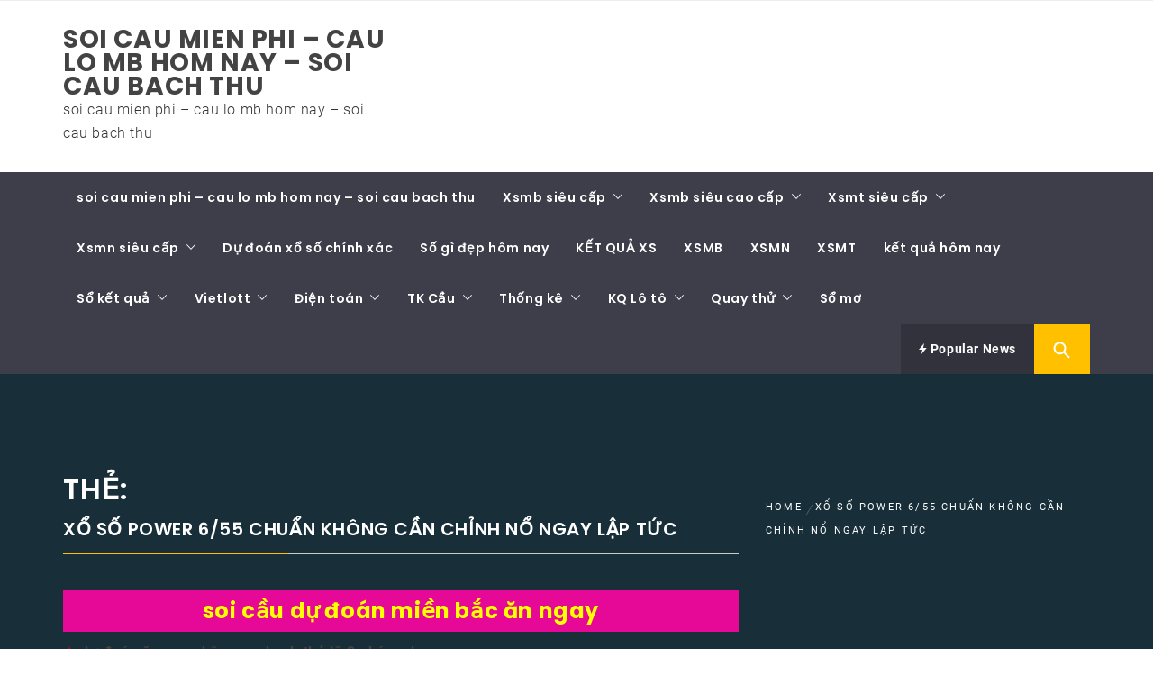

--- FILE ---
content_type: text/html; charset=utf-8
request_url: https://chotbachthulo.com/tag/xo-so-power-6-55-chuan-khong-can-chinh-no-ngay-lap-tuc/
body_size: 12541
content:
<!DOCTYPE html><html lang="vi"><head><meta charset="UTF-8"><meta name="viewport" content="width=device-width, initial-scale=1.0"><link rel="profile" href="https://gmpg.org/xfn/11"><link rel="pingback" href="https://chotbachthulo.com/xmlrpc.php"><meta name='robots' content='index, follow, max-image-preview:large, max-snippet:-1, max-video-preview:-1' /><link type="text/css" media="all" href="https://chotbachthulo.com/wp-content/cache/breeze-minification/css/breeze_eef21e71846d08d3c3883b0bc9f470d4.css" rel="stylesheet" /><title>x&#7893; s&#7889; Power 6/55 chu&#7849;n kh&ocirc;ng c&#7847;n ch&#7881;nh n&#7893; ngay l&#7853;p t&#7913;c</title><meta name="description" content="x&#7893; s&#7889; Power 6/55 chu&#7849;n kh&ocirc;ng c&#7847;n ch&#7881;nh n&#7893; ngay l&#7853;p t&#7913;c soi cau mien phi - cau lo mb hom nay - soi cau bach thu" /><link rel="canonical" href="https://chotbachthulo.com/tag/xo-so-power-6-55-chuan-khong-can-chinh-no-ngay-lap-tuc/" /><meta property="og:locale" content="vi_VN" /><meta property="og:type" content="article" /><meta property="og:title" content="x&#7893; s&#7889; Power 6/55 chu&#7849;n kh&ocirc;ng c&#7847;n ch&#7881;nh n&#7893; ngay l&#7853;p t&#7913;c" /><meta property="og:description" content="x&#7893; s&#7889; Power 6/55 chu&#7849;n kh&ocirc;ng c&#7847;n ch&#7881;nh n&#7893; ngay l&#7853;p t&#7913;c soi cau mien phi - cau lo mb hom nay - soi cau bach thu" /><meta property="og:url" content="https://chotbachthulo.com/tag/xo-so-power-6-55-chuan-khong-can-chinh-no-ngay-lap-tuc/" /><meta property="og:site_name" content="soi cau mien phi - cau lo mb hom nay - soi cau bach thu" /><meta name="twitter:card" content="summary_large_image" /> <script type="application/ld+json" class="yoast-schema-graph">{"@context":"https://schema.org","@graph":[{"@type":"CollectionPage","@id":"https://chotbachthulo.com/tag/xo-so-power-6-55-chuan-khong-can-chinh-no-ngay-lap-tuc/","url":"https://chotbachthulo.com/tag/xo-so-power-6-55-chuan-khong-can-chinh-no-ngay-lap-tuc/","name":"x&#7893; s&#7889; Power 6/55 chu&#7849;n kh&ocirc;ng c&#7847;n ch&#7881;nh n&#7893; ngay l&#7853;p t&#7913;c","isPartOf":{"@id":"https://chotbachthulo.com/#website"},"primaryImageOfPage":{"@id":"https://chotbachthulo.com/tag/xo-so-power-6-55-chuan-khong-can-chinh-no-ngay-lap-tuc/#primaryimage"},"image":{"@id":"https://chotbachthulo.com/tag/xo-so-power-6-55-chuan-khong-can-chinh-no-ngay-lap-tuc/#primaryimage"},"thumbnailUrl":"https://chotbachthulo.com/wp-content/uploads/2025/10/bat-lo-theo-giai-dac-biet-1.jpg","description":"x&#7893; s&#7889; Power 6/55 chu&#7849;n kh&ocirc;ng c&#7847;n ch&#7881;nh n&#7893; ngay l&#7853;p t&#7913;c soi cau mien phi - cau lo mb hom nay - soi cau bach thu","breadcrumb":{"@id":"https://chotbachthulo.com/tag/xo-so-power-6-55-chuan-khong-can-chinh-no-ngay-lap-tuc/#breadcrumb"},"inLanguage":"vi"},{"@type":"ImageObject","inLanguage":"vi","@id":"https://chotbachthulo.com/tag/xo-so-power-6-55-chuan-khong-can-chinh-no-ngay-lap-tuc/#primaryimage","url":"https://chotbachthulo.com/wp-content/uploads/2025/10/bat-lo-theo-giai-dac-biet-1.jpg","contentUrl":"https://chotbachthulo.com/wp-content/uploads/2025/10/bat-lo-theo-giai-dac-biet-1.jpg","width":700,"height":413,"caption":"Ph&#432;&#417;ng ph&aacute;p soi c&#7847;u n&agrave;y s&#7869; mang t&#7899;i ng&#432;&#7901;i tham gia c&#417; h&#7897;i chi&#7871;n th&#7855;ng cao"},{"@type":"BreadcrumbList","@id":"https://chotbachthulo.com/tag/xo-so-power-6-55-chuan-khong-can-chinh-no-ngay-lap-tuc/#breadcrumb","itemListElement":[{"@type":"ListItem","position":1,"name":"Home","item":"https://chotbachthulo.com/"},{"@type":"ListItem","position":2,"name":"x&#7893; s&#7889; Power 6/55 chu&#7849;n kh&ocirc;ng c&#7847;n ch&#7881;nh n&#7893; ngay l&#7853;p t&#7913;c"}]},{"@type":"WebSite","@id":"https://chotbachthulo.com/#website","url":"https://chotbachthulo.com/","name":"soi cau mien phi - cau lo mb hom nay - soi cau bach thu","description":"soi cau mien phi - cau lo mb hom nay - soi cau bach thu","potentialAction":[{"@type":"SearchAction","target":{"@type":"EntryPoint","urlTemplate":"https://chotbachthulo.com/?s={search_term_string}"},"query-input":"required name=search_term_string"}],"inLanguage":"vi"}]}</script> <link rel="alternate" type="application/rss+xml" title="D&ograve;ng th&ocirc;ng tin soi cau mien phi - cau lo mb hom nay - soi cau bach thu &raquo;" href="https://chotbachthulo.com/feed/" /><link rel="alternate" type="application/rss+xml" title="D&ograve;ng ph&#7843;n h&#7891;i soi cau mien phi - cau lo mb hom nay - soi cau bach thu &raquo;" href="https://chotbachthulo.com/comments/feed/" /><link rel="alternate" type="application/rss+xml" title="D&ograve;ng th&ocirc;ng tin cho Th&#7867; soi cau mien phi - cau lo mb hom nay - soi cau bach thu &raquo; x&#7893; s&#7889; Power 6/55 chu&#7849;n kh&ocirc;ng c&#7847;n ch&#7881;nh n&#7893; ngay l&#7853;p t&#7913;c" href="https://chotbachthulo.com/tag/xo-so-power-6-55-chuan-khong-can-chinh-no-ngay-lap-tuc/feed/" /> <script type="text/javascript">/*  */
window._wpemojiSettings = {"baseUrl":"https:\/\/s.w.org\/images\/core\/emoji\/14.0.0\/72x72\/","ext":".png","svgUrl":"https:\/\/s.w.org\/images\/core\/emoji\/14.0.0\/svg\/","svgExt":".svg","source":{"concatemoji":"https:\/\/chotbachthulo.com\/wp-includes\/js\/wp-emoji-release.min.js?ver=6.4.7"}};
/*! This file is auto-generated */
!function(i,n){var o,s,e;function c(e){try{var t={supportTests:e,timestamp:(new Date).valueOf()};sessionStorage.setItem(o,JSON.stringify(t))}catch(e){}}function p(e,t,n){e.clearRect(0,0,e.canvas.width,e.canvas.height),e.fillText(t,0,0);var t=new Uint32Array(e.getImageData(0,0,e.canvas.width,e.canvas.height).data),r=(e.clearRect(0,0,e.canvas.width,e.canvas.height),e.fillText(n,0,0),new Uint32Array(e.getImageData(0,0,e.canvas.width,e.canvas.height).data));return t.every(function(e,t){return e===r[t]})}function u(e,t,n){switch(t){case"flag":return n(e,"\ud83c\udff3\ufe0f\u200d\u26a7\ufe0f","\ud83c\udff3\ufe0f\u200b\u26a7\ufe0f")?!1:!n(e,"\ud83c\uddfa\ud83c\uddf3","\ud83c\uddfa\u200b\ud83c\uddf3")&&!n(e,"\ud83c\udff4\udb40\udc67\udb40\udc62\udb40\udc65\udb40\udc6e\udb40\udc67\udb40\udc7f","\ud83c\udff4\u200b\udb40\udc67\u200b\udb40\udc62\u200b\udb40\udc65\u200b\udb40\udc6e\u200b\udb40\udc67\u200b\udb40\udc7f");case"emoji":return!n(e,"\ud83e\udef1\ud83c\udffb\u200d\ud83e\udef2\ud83c\udfff","\ud83e\udef1\ud83c\udffb\u200b\ud83e\udef2\ud83c\udfff")}return!1}function f(e,t,n){var r="undefined"!=typeof WorkerGlobalScope&&self instanceof WorkerGlobalScope?new OffscreenCanvas(300,150):i.createElement("canvas"),a=r.getContext("2d",{willReadFrequently:!0}),o=(a.textBaseline="top",a.font="600 32px Arial",{});return e.forEach(function(e){o[e]=t(a,e,n)}),o}function t(e){var t=i.createElement("script");t.src=e,t.defer=!0,i.head.appendChild(t)}"undefined"!=typeof Promise&&(o="wpEmojiSettingsSupports",s=["flag","emoji"],n.supports={everything:!0,everythingExceptFlag:!0},e=new Promise(function(e){i.addEventListener("DOMContentLoaded",e,{once:!0})}),new Promise(function(t){var n=function(){try{var e=JSON.parse(sessionStorage.getItem(o));if("object"==typeof e&&"number"==typeof e.timestamp&&(new Date).valueOf()<e.timestamp+604800&&"object"==typeof e.supportTests)return e.supportTests}catch(e){}return null}();if(!n){if("undefined"!=typeof Worker&&"undefined"!=typeof OffscreenCanvas&&"undefined"!=typeof URL&&URL.createObjectURL&&"undefined"!=typeof Blob)try{var e="postMessage("+f.toString()+"("+[JSON.stringify(s),u.toString(),p.toString()].join(",")+"));",r=new Blob([e],{type:"text/javascript"}),a=new Worker(URL.createObjectURL(r),{name:"wpTestEmojiSupports"});return void(a.onmessage=function(e){c(n=e.data),a.terminate(),t(n)})}catch(e){}c(n=f(s,u,p))}t(n)}).then(function(e){for(var t in e)n.supports[t]=e[t],n.supports.everything=n.supports.everything&&n.supports[t],"flag"!==t&&(n.supports.everythingExceptFlag=n.supports.everythingExceptFlag&&n.supports[t]);n.supports.everythingExceptFlag=n.supports.everythingExceptFlag&&!n.supports.flag,n.DOMReady=!1,n.readyCallback=function(){n.DOMReady=!0}}).then(function(){return e}).then(function(){var e;n.supports.everything||(n.readyCallback(),(e=n.source||{}).concatemoji?t(e.concatemoji):e.wpemoji&&e.twemoji&&(t(e.twemoji),t(e.wpemoji)))}))}((window,document),window._wpemojiSettings);
/*  */</script> <script type="text/javascript" id="breeze-prefetch-js-extra">/*  */
var breeze_prefetch = {"local_url":"https:\/\/chotbachthulo.com","ignore_remote_prefetch":"1","ignore_list":["\/","\/page\/(.)","\/wp-admin\/"]};
/*  */</script> <script type="text/javascript" src="https://chotbachthulo.com/wp-content/plugins/breeze/assets/js/js-front-end/breeze-prefetch-links.min.js?ver=2.1.6" id="breeze-prefetch-js"></script> <script type="text/javascript" src="https://chotbachthulo.com/wp-includes/js/jquery/jquery.min.js?ver=3.7.1" id="jquery-core-js"></script> <script type="text/javascript" src="https://chotbachthulo.com/wp-includes/js/jquery/jquery-migrate.min.js?ver=3.4.1" id="jquery-migrate-js"></script> <link rel="https://api.w.org/" href="https://chotbachthulo.com/wp-json/" /><link rel="alternate" type="application/json" href="https://chotbachthulo.com/wp-json/wp/v2/tags/1044" /><link rel="EditURI" type="application/rsd+xml" title="RSD" href="https://chotbachthulo.com/xmlrpc.php?rsd" /><meta name="generator" content="WordPress 6.4.7" /> <script async src="https://chotbachthulo.com/wp-content/uploads/breeze/google/gtag.js?id=G-H67RC2Z0T2"></script> <script>window.dataLayer = window.dataLayer || [];
			function gtag(){dataLayer.push(arguments);}
			gtag('js', new Date());
			gtag('config', 'G-H67RC2Z0T2');</script> <link rel="icon" href="https://chotbachthulo.com/wp-content/uploads/2025/08/246x0w-150x150.jpg" sizes="32x32" /><link rel="icon" href="https://chotbachthulo.com/wp-content/uploads/2025/08/246x0w.jpg" sizes="192x192" /><link rel="apple-touch-icon" href="https://chotbachthulo.com/wp-content/uploads/2025/08/246x0w.jpg" /><meta name="msapplication-TileImage" content="https://chotbachthulo.com/wp-content/uploads/2025/08/246x0w.jpg" /></head><body class="archive tag tag-xo-so-power-6-55-chuan-khong-can-chinh-no-ngay-lap-tuc tag-1044 wp-embed-responsive group-blog hfeed right-sidebar "><div id="page" class="site site-bg full-screen-layout"> <a class="skip-link screen-reader-text" href="#main">Skip to content</a><header id="masthead" class="site-header site-header-second" role="banner"><div class="top-bar hidden-xs hidden-sm visible"><div class="container"><div class="pull-left"><div class="social-icons "></div></div><div class="pull-right"></div></div></div><div class="header-middle"><div class="container"><div class="row"><div class="col-sm-4"><div class="site-branding"> <span class="site-title"> <a href="https://chotbachthulo.com/" rel="home"> soi cau mien phi &#8211; cau lo mb hom nay &#8211; soi cau bach thu </a> </span><p class="site-description">soi cau mien phi &#8211; cau lo mb hom nay &#8211; soi cau bach thu</p></div></div></div></div></div><div class="top-header secondary-bgcolor"><div class="container"><nav id="site-navigation" class="main-navigation" role="navigation"> <a href="javascript:void(0)" id="nav-toggle" class="offcanvas-nav-toggle offcanvas-toggle" aria-controls="primary-menu" aria-expanded="false"> <span class="screen-reader-text">Primary Menu</span> <span class="icon-bar top"></span> <span class="icon-bar middle"></span> <span class="icon-bar bottom"></span> </a><div class="hidden-sm hidden-xs visible"><div class="menu"><ul id="primary-menu" class="menu"><li id="menu-item-16736" class="menu-item menu-item-type-post_type menu-item-object-page menu-item-home menu-item-16736"><a href="https://chotbachthulo.com/trang-chu/">soi cau mien phi &ndash; cau lo mb hom nay &ndash; soi cau bach thu</a></li><li id="menu-item-17279" class="menu-item menu-item-type-taxonomy menu-item-object-category menu-item-has-children menu-item-17279"><a href="https://chotbachthulo.com/xsmb-sieu-cap/">Xsmb si&ecirc;u c&#7845;p</a><ul class="sub-menu"><li id="menu-item-16977" class="menu-item menu-item-type-post_type menu-item-object-page menu-item-16977"><a href="https://chotbachthulo.com/cau-chuan-du-doan-bach-thu-lo-2-nhay-mb-hom-nay/">c&#7847;u chu&#7849;n d&#7921; &#273;o&aacute;n b&#7841;ch th&#7911; l&ocirc; 2 nh&aacute;y mi&#7873;n b&#7855;c</a></li><li id="menu-item-16703" class="menu-item menu-item-type-post_type menu-item-object-page menu-item-16703"><a href="https://chotbachthulo.com/cau-chuan-du-doan-vip-cap-3-cang-vip-mb-hom-nay/">c&#7847;u chu&#7849;n d&#7921; &#273;o&aacute;n v&iacute;p c&#7863;p 3 c&agrave;ng v&iacute;p mb h&ocirc;m nay</a></li><li id="menu-item-16706" class="menu-item menu-item-type-post_type menu-item-object-page menu-item-16706"><a href="https://chotbachthulo.com/cau-chuan-du-doan-vip-dan-lo-10-con-mb-hom-nay/">c&#7847;u chu&#7849;n d&#7921; &#273;o&aacute;n v&iacute;p l&ocirc; 10 con mb h&ocirc;m nay</a></li><li id="menu-item-16709" class="menu-item menu-item-type-post_type menu-item-object-page menu-item-16709"><a href="https://chotbachthulo.com/cau-chuan-du-doan-vip-de-4-con-mb-hom-nay/">c&#7847;u chu&#7849;n d&#7921; &#273;o&aacute;n v&iacute;p &#273;&#7873; 4 con mb h&ocirc;m nay</a></li><li id="menu-item-17156" class="menu-item menu-item-type-post_type menu-item-object-page menu-item-17156"><a href="https://chotbachthulo.com/cau-chuan-du-doan-vip-de-6-con-mb-hom-nay/">c&#7847;u chu&#7849;n d&#7921; &#273;o&aacute;n v&iacute;p &#273;&#7873; 6 con mb h&ocirc;m nay</a></li><li id="menu-item-17155" class="menu-item menu-item-type-post_type menu-item-object-page menu-item-17155"><a href="https://chotbachthulo.com/cau-chuan-du-doan-vip-de-8-con-mb-hom-nay/">c&#7847;u chu&#7849;n d&#7921; &#273;o&aacute;n v&iacute;p &#273;&#7873; 8 con mb h&ocirc;m nay</a></li><li id="menu-item-17154" class="menu-item menu-item-type-post_type menu-item-object-page menu-item-17154"><a href="https://chotbachthulo.com/cau-chuan-du-doan-vip-de-10-con-mb-hom-nay/">c&#7847;u chu&#7849;n d&#7921; &#273;o&aacute;n v&iacute;p &#273;&#7873; 10 con mb h&ocirc;m nay</a></li><li id="menu-item-16710" class="menu-item menu-item-type-post_type menu-item-object-page menu-item-16710"><a href="https://chotbachthulo.com/cau-chuan-du-doan-vip-de-bach-thu-mb-hom-nay/">c&#7847;u chu&#7849;n d&#7921; &#273;o&aacute;n v&iacute;p &#273;&#7873; b&#7841;ch th&#7911; mb h&ocirc;m nay</a></li><li id="menu-item-16711" class="menu-item menu-item-type-post_type menu-item-object-page menu-item-16711"><a href="https://chotbachthulo.com/cau-chuan-du-doan-vip-de-dau-duoi-mb-hom-nay/">c&#7847;u chu&#7849;n d&#7921; &#273;o&aacute;n v&iacute;p &#273;&#7873; &#273;&#7847;u &#273;u&ocirc;i mi&#7873;n b&#7855;c</a></li><li id="menu-item-16712" class="menu-item menu-item-type-post_type menu-item-object-page menu-item-16712"><a href="https://chotbachthulo.com/cau-chuan-du-doan-vip-de-song-thu-mb-hom-nay/">d&#7921; &#273;o&aacute;n v&iacute;p &#273;&#7873; song th&#7911; mb h&ocirc;m nay</a></li><li id="menu-item-16717" class="menu-item menu-item-type-post_type menu-item-object-page menu-item-16717"><a href="https://chotbachthulo.com/cau-chuan-du-doan-vip-lo-4-con-mb-hom-nay/">c&#7847;u chu&#7849;n d&#7921; &#273;o&aacute;n v&iacute;p l&ocirc; 4 con mb h&ocirc;m nay</a></li><li id="menu-item-16718" class="menu-item menu-item-type-post_type menu-item-object-page menu-item-16718"><a href="https://chotbachthulo.com/cau-chuan-du-doan-vip-lo-6-con-mb-hom-nay/">c&#7847;u chu&#7849;n d&#7921; &#273;o&aacute;n v&iacute;p l&ocirc; 6 con mb h&ocirc;m nay</a></li><li id="menu-item-16719" class="menu-item menu-item-type-post_type menu-item-object-page menu-item-16719"><a href="https://chotbachthulo.com/cau-chuan-du-doan-vip-lo-8-con-mb-hom-nay/">c&#7847;u chu&#7849;n d&#7921; &#273;o&aacute;n v&iacute;p l&ocirc; 8 con mb h&ocirc;m nay</a></li></ul></li><li id="menu-item-17278" class="menu-item menu-item-type-taxonomy menu-item-object-category menu-item-has-children menu-item-17278"><a href="https://chotbachthulo.com/xsmb-sieu-cao-cap/">Xsmb si&ecirc;u cao c&#7845;p</a><ul class="sub-menu"><li id="menu-item-16720" class="menu-item menu-item-type-post_type menu-item-object-page menu-item-16720"><a href="https://chotbachthulo.com/cau-chuan-du-doan-vip-lo-bach-thu-kep-mb-hom-nay/">c&#7847;u chu&#7849;n d&#7921; &#273;o&aacute;n v&iacute;p l&ocirc; b&#7841;ch th&#7911; k&eacute;p mb h&ocirc;m nay</a></li><li id="menu-item-16721" class="menu-item menu-item-type-post_type menu-item-object-page menu-item-16721"><a href="https://chotbachthulo.com/cau-chuan-du-doan-vip-lo-bach-thu-mb-hom-nay/">c&#7847;u chu&#7849;n d&#7921; &#273;o&aacute;n v&iacute;p l&ocirc; b&#7841;ch th&#7911; mb h&ocirc;m nay</a></li><li id="menu-item-16722" class="menu-item menu-item-type-post_type menu-item-object-page menu-item-16722"><a href="https://chotbachthulo.com/cau-chuan-du-doan-vip-lo-song-thu-kep-mb-hom-nay/">c&#7847;u chu&#7849;n d&#7921; &#273;o&aacute;n v&iacute;p l&ocirc; song th&#7911; k&eacute;p mb h&ocirc;m nay</a></li><li id="menu-item-16723" class="menu-item menu-item-type-post_type menu-item-object-page menu-item-16723"><a href="https://chotbachthulo.com/cau-chuan-du-doan-vip-lo-song-thu-mb-hom-nay/">c&#7847;u chu&#7849;n d&#7921; &#273;o&aacute;n v&iacute;p l&ocirc; song th&#7911; mb h&ocirc;m nay</a></li><li id="menu-item-16730" class="menu-item menu-item-type-post_type menu-item-object-page menu-item-16730"><a href="https://chotbachthulo.com/cau-chuan-du-doan-vip-vip-3-cang-mb-hom-nay/">c&#7847;u chu&#7849;n d&#7921; &#273;o&aacute;n v&iacute;p v&iacute;p 3 c&agrave;ng mb h&ocirc;m nay</a></li><li id="menu-item-16731" class="menu-item menu-item-type-post_type menu-item-object-page menu-item-16731"><a href="https://chotbachthulo.com/cau-chuan-du-doan-vip-xien-2-lo-mb-hom-nay/">c&#7847;u chu&#7849;n d&#7921; &#273;o&aacute;n v&iacute;p xi&ecirc;n 2 l&ocirc; mi&#7873;n b&#7855;c h&ocirc;m nay</a></li><li id="menu-item-16732" class="menu-item menu-item-type-post_type menu-item-object-page menu-item-16732"><a href="https://chotbachthulo.com/cau-chuan-du-doan-vip-xien-3-lo-mb-hom-nay/">c&#7847;u chu&#7849;n d&#7921; &#273;o&aacute;n v&iacute;p xi&ecirc;n 3 l&ocirc; mb h&ocirc;m nay</a></li><li id="menu-item-16733" class="menu-item menu-item-type-post_type menu-item-object-page menu-item-16733"><a href="https://chotbachthulo.com/cau-chuan-du-doan-vip-xien-4-lo-mb-hom-nay/">c&#7847;u chu&#7849;n d&#7921; &#273;o&aacute;n v&iacute;p xi&ecirc;n 4 l&ocirc; mb h&ocirc;m nay</a></li></ul></li><li id="menu-item-17281" class="menu-item menu-item-type-taxonomy menu-item-object-category menu-item-has-children menu-item-17281"><a href="https://chotbachthulo.com/xsmt-sieu-cap/">Xsmt si&ecirc;u c&#7845;p</a><ul class="sub-menu"><li id="menu-item-16702" class="menu-item menu-item-type-post_type menu-item-object-page menu-item-16702"><a href="https://chotbachthulo.com/cau-chuan-du-doan-vip-bao-lo-mt-hom-nay/">c&#7847;u chu&#7849;n d&#7921; &#273;o&aacute;n v&iacute;p bao l&ocirc; mt h&ocirc;m nay</a></li><li id="menu-item-16705" class="menu-item menu-item-type-post_type menu-item-object-page menu-item-16705"><a href="https://chotbachthulo.com/cau-chuan-du-doan-vip-cap-xiu-chu-mt-hom-nay/">c&#7847;u chu&#7849;n d&#7921; &#273;o&aacute;n v&iacute;p c&#7863;p x&iacute;u ch&#7911; mt h&ocirc;m nay</a></li><li id="menu-item-16708" class="menu-item menu-item-type-post_type menu-item-object-page menu-item-16708"><a href="https://chotbachthulo.com/cau-chuan-du-doan-vip-dac-biet-mt-hom-nay/">c&#7847;u chu&#7849;n d&#7921; &#273;o&aacute;n v&iacute;p &#273;&#7863;c bi&#7879;t mt h&ocirc;m nay</a></li><li id="menu-item-16714" class="menu-item menu-item-type-post_type menu-item-object-page menu-item-16714"><a href="https://chotbachthulo.com/cau-chuan-du-doan-vip-giai-8-mt-hom-nay/">c&#7847;u chu&#7849;n d&#7921; &#273;o&aacute;n v&iacute;p gi&#7843;i 8 mt h&ocirc;m nay</a></li><li id="menu-item-16716" class="menu-item menu-item-type-post_type menu-item-object-page menu-item-16716"><a href="https://chotbachthulo.com/cau-chuan-du-doan-vip-lo-3-mt-hom-nay/">c&#7847;u chu&#7849;n d&#7921; &#273;o&aacute;n v&iacute;p l&ocirc; 3 s&#7889; mt h&ocirc;m nay</a></li><li id="menu-item-16725" class="menu-item menu-item-type-post_type menu-item-object-page menu-item-16725"><a href="https://chotbachthulo.com/cau-chuan-du-doan-vip-dau-duoi-giai-8-mt-hom-nay/">c&#7847;u chu&#7849;n d&#7921; &#273;o&aacute;n v&iacute;p s&#7899; &#273;&#7847;u &#273;u&ocirc;i gi&#7843;i 8 mt h&ocirc;m nay</a></li><li id="menu-item-16727" class="menu-item menu-item-type-post_type menu-item-object-page menu-item-16727"><a href="https://chotbachthulo.com/cau-chuan-du-doan-vip-dau-duoi-giai-dac-biet-mt-hom-nay/">d&#7921; &#273;o&aacute;n v&iacute;p s&#7899; &#273;&#7847;u &#273;u&ocirc;i gi&#7843;i &#273;&#7863;c bi&#7879;t mi&#7873;n trung</a></li><li id="menu-item-16729" class="menu-item menu-item-type-post_type menu-item-object-page menu-item-16729"><a href="https://chotbachthulo.com/cau-chuan-du-doan-vip-song-thu-lo-mt-hom-nay/">c&#7847;u chu&#7849;n d&#7921; &#273;o&aacute;n v&iacute;p song th&#7911; l&ocirc; mt h&ocirc;m nay</a></li><li id="menu-item-16735" class="menu-item menu-item-type-post_type menu-item-object-page menu-item-16735"><a href="https://chotbachthulo.com/cau-chuan-du-doan-vip-xiu-chu-mt-hom-nay/">c&#7847;u chu&#7849;n d&#7921; &#273;o&aacute;n v&iacute;p x&iacute;u ch&#7911; mt h&ocirc;m nay</a></li></ul></li><li id="menu-item-17280" class="menu-item menu-item-type-taxonomy menu-item-object-category menu-item-has-children menu-item-17280"><a href="https://chotbachthulo.com/xsmn-sieu-cap/">Xsmn si&ecirc;u c&#7845;p</a><ul class="sub-menu"><li id="menu-item-16701" class="menu-item menu-item-type-post_type menu-item-object-page menu-item-16701"><a href="https://chotbachthulo.com/cau-chuan-du-doan-vip-bao-lo-mn-hom-nay/">c&#7847;u chu&#7849;n d&#7921; &#273;o&aacute;n v&iacute;p bao l&ocirc; mn h&ocirc;m nay</a></li><li id="menu-item-16704" class="menu-item menu-item-type-post_type menu-item-object-page menu-item-16704"><a href="https://chotbachthulo.com/cau-chuan-du-doan-vip-cap-xiu-chu-mn-hom-nay/">c&#7847;u chu&#7849;n d&#7921; &#273;o&aacute;n v&iacute;p c&#7863;p x&iacute;u ch&#7911; mn h&ocirc;m nay</a></li><li id="menu-item-16707" class="menu-item menu-item-type-post_type menu-item-object-page menu-item-16707"><a href="https://chotbachthulo.com/cau-chuan-du-doan-vip-dac-biet-mn-hom-nay/">c&#7847;u chu&#7849;n d&#7921; &#273;o&aacute;n v&iacute;p &#273;&#7863;c bi&#7879;t mn h&ocirc;m nay</a></li><li id="menu-item-16713" class="menu-item menu-item-type-post_type menu-item-object-page menu-item-16713"><a href="https://chotbachthulo.com/cau-chuan-du-doan-vip-giai-8-mn-hom-nay/">c&#7847;u chu&#7849;n d&#7921; &#273;o&aacute;n v&iacute;p gi&#7843;i 8 mn h&ocirc;m nay</a></li><li id="menu-item-16715" class="menu-item menu-item-type-post_type menu-item-object-page menu-item-16715"><a href="https://chotbachthulo.com/cau-chuan-du-doan-vip-lo-3-mn-hom-nay/">c&#7847;u chu&#7849;n d&#7921; &#273;o&aacute;n v&iacute;p l&ocirc; 3 s&#7889; mn h&ocirc;m nay</a></li><li id="menu-item-16724" class="menu-item menu-item-type-post_type menu-item-object-page menu-item-16724"><a href="https://chotbachthulo.com/cau-chuan-du-doan-vip-dau-duoi-giai-8-mn-hom-nay/">c&#7847;u chu&#7849;n d&#7921; &#273;o&aacute;n v&iacute;p s&#7899; &#273;&#7847;u &#273;u&ocirc;i gi&#7843;i 8 mn h&ocirc;m nay</a></li><li id="menu-item-16726" class="menu-item menu-item-type-post_type menu-item-object-page menu-item-16726"><a href="https://chotbachthulo.com/cau-chuan-du-doan-vip-dau-duoi-giai-dac-biet-mn-hom-nay/">d&#7921; &#273;o&aacute;n v&iacute;p s&#7899; &#273;&#7847;u &#273;u&ocirc;i gi&#7843;i &#273;&#7863;c bi&#7879;t mi&#7873;n nam</a></li><li id="menu-item-16728" class="menu-item menu-item-type-post_type menu-item-object-page menu-item-16728"><a href="https://chotbachthulo.com/cau-chuan-du-doan-vip-song-thu-lo-mn-hom-nay/">c&#7847;u chu&#7849;n d&#7921; &#273;o&aacute;n v&iacute;p song th&#7911; l&ocirc; mn h&ocirc;m nay</a></li><li id="menu-item-16734" class="menu-item menu-item-type-post_type menu-item-object-page menu-item-16734"><a href="https://chotbachthulo.com/cau-chuan-du-doan-vip-xiu-chu-mn-hom-nay/">c&#7847;u chu&#7849;n d&#7921; &#273;o&aacute;n v&iacute;p x&iacute;u ch&#7911; mn h&ocirc;m nay</a></li></ul></li><li id="menu-item-17276" class="menu-item menu-item-type-taxonomy menu-item-object-category menu-item-17276"><a href="https://chotbachthulo.com/du-doan-xo-so-chinh-xac/">D&#7921; &#273;o&aacute;n x&#7893; s&#7889; ch&iacute;nh x&aacute;c</a></li><li id="menu-item-17277" class="menu-item menu-item-type-taxonomy menu-item-object-category menu-item-17277"><a href="https://chotbachthulo.com/so-gi-dep-hom-nay/">S&#7889; g&igrave; &#273;&#7865;p h&ocirc;m nay</a></li><li id="menu-item-16959" class="menu-item menu-item-type-post_type menu-item-object-post menu-item-16959"><a href="https://chotbachthulo.com/ket-qua-xs/">K&#7870;T QU&#7842; XS</a></li><li id="menu-item-18357" class="menu-item menu-item-type-post_type menu-item-object-post menu-item-18357"><a href="https://chotbachthulo.com/xsmb-kqxsmb-ket-qua-sxmb-an-100-chac-chan/">XSMB</a></li><li id="menu-item-18358" class="menu-item menu-item-type-post_type menu-item-object-post menu-item-18358"><a href="https://chotbachthulo.com/xsmn-kqxsmn-ket-qua-sxmn-30-ngay-chuan-100/">XSMN</a></li><li id="menu-item-18359" class="menu-item menu-item-type-post_type menu-item-object-post menu-item-18359"><a href="https://chotbachthulo.com/xsmt-kqxsmt-ket-qua-sxmt-3-mien-ngay-nay-100/">XSMT</a></li><li id="menu-item-18360" class="menu-item menu-item-type-post_type menu-item-object-post menu-item-18360"><a href="https://chotbachthulo.com/ket-qua-xo-so-30-ngay-gan-day-chuan/">k&#7871;t qu&#7843; h&ocirc;m nay</a></li><li id="menu-item-18361" class="menu-item menu-item-type-post_type menu-item-object-post menu-item-has-children menu-item-18361"><a href="https://chotbachthulo.com/xsmb-30-ngay-chuan-an-100/">S&#7893; k&#7871;t qu&#7843;</a><ul class="sub-menu"><li id="menu-item-18363" class="menu-item menu-item-type-post_type menu-item-object-post menu-item-18363"><a href="https://chotbachthulo.com/xsmb-30-ngay-chuan-khong-can-chinh-100/">S&#7893; k&#7871;t qu&#7843; XSMB</a></li><li id="menu-item-18364" class="menu-item menu-item-type-post_type menu-item-object-post menu-item-18364"><a href="https://chotbachthulo.com/xsmt-30-ngay-so-chuan-mt-100/">S&#7893; k&#7871;t qu&#7843; XSMT</a></li><li id="menu-item-18365" class="menu-item menu-item-type-post_type menu-item-object-post menu-item-18365"><a href="https://chotbachthulo.com/xsmn-30-ngay-so-ket-qua-an-chac/">S&#7893; k&#7871;t qu&#7843; XSMN</a></li></ul></li><li id="menu-item-18366" class="menu-item menu-item-type-post_type menu-item-object-post menu-item-has-children menu-item-18366"><a href="https://chotbachthulo.com/xo-so-vietlott-chuan-hang-ngay-an-ngay/">Vietlott</a><ul class="sub-menu"><li id="menu-item-18367" class="menu-item menu-item-type-post_type menu-item-object-post menu-item-18367"><a href="https://chotbachthulo.com/xo-so-vietlott-chuan-hang-ngay-an-ngay/">x&#7893; s&#7889; vietlott</a></li><li id="menu-item-18368" class="menu-item menu-item-type-post_type menu-item-object-post menu-item-18368"><a href="https://chotbachthulo.com/xo-so-mega-6-45-paga-mega-chuan-100/">Xo so mega 6/45</a></li><li id="menu-item-18369" class="menu-item menu-item-type-post_type menu-item-object-post menu-item-18369"><a href="https://chotbachthulo.com/xo-so-power-6-55-chuan-khong-can-chinh-no-ngay-lap-tuc/">x&#7893; s&#7889; Power 6/55</a></li><li id="menu-item-18370" class="menu-item menu-item-type-post_type menu-item-object-post menu-item-18370"><a href="https://chotbachthulo.com/xo-so-max-3d-ket-qua-xo-so-hom-nay/">Max 3D</a></li><li id="menu-item-18371" class="menu-item menu-item-type-post_type menu-item-object-post menu-item-18371"><a href="https://chotbachthulo.com/xo-so-max-4d-ket-qua-4d-vietlott-chuan/">Max 4D</a></li><li id="menu-item-18372" class="menu-item menu-item-type-post_type menu-item-object-post menu-item-18372"><a href="https://chotbachthulo.com/thong-ke-xs-mega-6-45-dep-vip-nhat-hom-nay/">Th&#7889;ng k&ecirc;</a></li></ul></li><li id="menu-item-18373" class="menu-item menu-item-type-post_type menu-item-object-post menu-item-has-children menu-item-18373"><a href="https://chotbachthulo.com/xo-so-dien-toan-soi-cau-xo-so-3-mien/">&#272;i&#7879;n to&aacute;n</a><ul class="sub-menu"><li id="menu-item-18374" class="menu-item menu-item-type-post_type menu-item-object-post menu-item-18374"><a href="https://chotbachthulo.com/xo-so-dien-toan-soi-cau-xo-so-3-mien/">X&#7893; s&#7889; &#273;i&#7879;n to&aacute;n 6&#215;36</a></li><li id="menu-item-18375" class="menu-item menu-item-type-post_type menu-item-object-post menu-item-18375"><a href="https://chotbachthulo.com/xo-so-dien-toan-123-hom-nay/">X&#7893; s&#7889; &#273;i&#7879;n to&aacute;n 123</a></li><li id="menu-item-18376" class="menu-item menu-item-type-post_type menu-item-object-post menu-item-18376"><a href="https://chotbachthulo.com/xo-so-than-tai-phat-tai-soi-chuan-an-chac/">X&#7893; s&#7889; th&#7847;n t&agrave;i</a></li></ul></li><li id="menu-item-18377" class="menu-item menu-item-type-post_type menu-item-object-post menu-item-has-children menu-item-18377"><a href="https://chotbachthulo.com/cau-bach-thu-bac-trung-nam-hom-nay/">TK C&#7847;u</a><ul class="sub-menu"><li id="menu-item-18378" class="menu-item menu-item-type-post_type menu-item-object-post menu-item-18378"><a href="https://chotbachthulo.com/cau-bach-thu-bac-trung-nam-hom-nay/">C&#7847;u b&#7841;ch th&#7911; (MB)</a></li><li id="menu-item-18379" class="menu-item menu-item-type-post_type menu-item-object-post menu-item-18379"><a href="https://chotbachthulo.com/cau-lat-lien-tuc-mb-an-chac-chan/">C&#7847;u l&#7853;t li&ecirc;n t&#7909;c (MB</a></li><li id="menu-item-18380" class="menu-item menu-item-type-post_type menu-item-object-post menu-item-18380"><a href="https://chotbachthulo.com/cau-ve-ca-cap-mb-no-deu-ca-thang-chac-chan/">C&#7847;u v&#7873; c&#7843; c&#7863;p (MB)</a></li><li id="menu-item-18381" class="menu-item menu-item-type-post_type menu-item-object-post menu-item-18381"><a href="https://chotbachthulo.com/cau-ve-nhieu-nhay-an-chac-chan-no-hang-ngay-100/">C&#7847;u v&#7873; nhi&#7873;u nh&aacute;y (MB</a></li></ul></li><li id="menu-item-18382" class="menu-item menu-item-type-post_type menu-item-object-post menu-item-has-children menu-item-18382"><a href="https://chotbachthulo.com/thong-ke-lo-mb-sieu-dep-chuan/">Th&#7889;ng k&ecirc;</a><ul class="sub-menu"><li id="menu-item-18383" class="menu-item menu-item-type-post_type menu-item-object-post menu-item-18383"><a href="https://chotbachthulo.com/thong-ke-lo-gan-dep-chuan-an-chac/">th&#7889;ng k&ecirc; l&ocirc; gan</a></li><li id="menu-item-18384" class="menu-item menu-item-type-post_type menu-item-object-post menu-item-18384"><a href="https://chotbachthulo.com/lo-xien-thong-ke-lo-xien-an-ngay/">Th&#7889;ng k&ecirc; l&ocirc; xi&ecirc;n</a></li><li id="menu-item-18385" class="menu-item menu-item-type-post_type menu-item-object-post menu-item-18385"><a href="https://chotbachthulo.com/lo-kep-thong-ke-lo-kep-hom-nay/">Th&#7889;ng k&ecirc; l&ocirc; k&eacute;p</a></li><li id="menu-item-18386" class="menu-item menu-item-type-post_type menu-item-object-post menu-item-18386"><a href="https://chotbachthulo.com/thong-ke-lo-to-theo-dau-chuan-hom-nay/">Th&#7889;ng k&ecirc; &#272;&#7847;u</a></li><li id="menu-item-18387" class="menu-item menu-item-type-post_type menu-item-object-post menu-item-18387"><a href="https://chotbachthulo.com/thong-ke-loto-theo-duoi-hom-nay/">Th&#7889;ng k&ecirc; &#272;u&ocirc;i</a></li><li id="menu-item-18388" class="menu-item menu-item-type-post_type menu-item-object-post menu-item-18388"><a href="https://chotbachthulo.com/thong-ke-dau-duoi-hom-nay-chuan/">Th&#7889;ng k&ecirc; &#272;&#7847;u &ndash; &#272;u&ocirc;i</a></li><li id="menu-item-18389" class="menu-item menu-item-type-post_type menu-item-object-post menu-item-18389"><a href="https://chotbachthulo.com/thong-ke-lo-to-theo-tong-dac-biet-an-chac/">Th&#7889;ng k&ecirc; T&#7893;ng</a></li><li id="menu-item-18390" class="menu-item menu-item-type-post_type menu-item-object-post menu-item-18390"><a href="https://chotbachthulo.com/thong-ke-tan-suat-xuat-hien/">T&#7847;n su&#7845;t xu&#7845;t hi&#7879;n</a></li><li id="menu-item-18391" class="menu-item menu-item-type-post_type menu-item-object-post menu-item-18391"><a href="https://chotbachthulo.com/thong-ke-loto-tu-00-99/">TK t&#7915; 00 &#273;&#7871;n 99</a></li></ul></li><li id="menu-item-18392" class="menu-item menu-item-type-post_type menu-item-object-post menu-item-has-children menu-item-18392"><a href="https://chotbachthulo.com/loto-3-mien-sieu-chuan/">KQ L&ocirc; t&ocirc;</a><ul class="sub-menu"><li id="menu-item-18393" class="menu-item menu-item-type-post_type menu-item-object-post menu-item-18393"><a href="https://chotbachthulo.com/loto-3-mien-sieu-chuan/">B&#7843;ng loto MB</a></li><li id="menu-item-18394" class="menu-item menu-item-type-post_type menu-item-object-post menu-item-18394"><a href="https://chotbachthulo.com/loto-mien-trung-chuan-nhat/">B&#7843;ng loto MT</a></li><li id="menu-item-18395" class="menu-item menu-item-type-post_type menu-item-object-post menu-item-18395"><a href="https://chotbachthulo.com/loto-mien-nam-chuan-nhat/">B&#7843;ng loto MN</a></li></ul></li><li id="menu-item-18396" class="menu-item menu-item-type-post_type menu-item-object-post menu-item-has-children menu-item-18396"><a href="https://chotbachthulo.com/quay-thu-xo-so-3-mien-hom-nay/">Quay th&#7917;</a><ul class="sub-menu"><li id="menu-item-18397" class="menu-item menu-item-type-post_type menu-item-object-post menu-item-18397"><a href="https://chotbachthulo.com/quay-thu-xo-so-3-mien-hom-nay/">Quay th&#7917; XSMB</a></li><li id="menu-item-18398" class="menu-item menu-item-type-post_type menu-item-object-post menu-item-18398"><a href="https://chotbachthulo.com/quay-thu-mien-nam-chuan-100/">Quay th&#7917; XSMN</a></li><li id="menu-item-18399" class="menu-item menu-item-type-post_type menu-item-object-post menu-item-18399"><a href="https://chotbachthulo.com/quay-thu-mien-trung-chuan/">Quay th&#7917; XSMT</a></li><li id="menu-item-18400" class="menu-item menu-item-type-post_type menu-item-object-post menu-item-18400"><a href="https://chotbachthulo.com/quay-thu-vietlott-quay-thu-kqxs-hom-nay-an-ngay/">Quay th&#7917; Vietlott</a></li></ul></li><li id="menu-item-18401" class="menu-item menu-item-type-post_type menu-item-object-post menu-item-18401"><a href="https://chotbachthulo.com/so-mo-lo-de-chuan-nhat/">S&#7893; m&#417;</a></li></ul></div></div></nav><div class="pull-right"><ul class="right-nav"><li> <a href="javascript:void(0)" class="skip-link-trending-start-1"></a> <a href="javascript:void(0)" class="skip-link-trending-start-2"></a> <a data-toggle="collapse" href="#trendingCollapse" aria-expanded="false" aria-controls="trendingCollapse" class="primary-bgcolor trending-news collapsed"> <i class="twp-icon ion-flash"></i> Popular News </a></li><li> <span class="search-btn-wrapper"> <a href="javascript:void(0)" class="skip-link-search-button-1"> <a href="javascript:void(0)" class="skip-link-search-button"> <a href="javascript:void(0)" class="search-button alt-bgcolor"> <span class="search-icon" aria-hidden="true"></span> </a> </span></li></ul></div></div><div class="search-box alt-bordercolor"><form role="search" method="get" class="search-form" action="https://chotbachthulo.com/"> <label> <span class="screen-reader-text">T&igrave;m ki&#7871;m cho:</span> <input type="search" class="search-field" placeholder="T&igrave;m ki&#7871;m &hellip;" value="" name="s" /> </label> <input type="submit" class="search-submit" value="T&igrave;m ki&#7871;m" /></form> <a class="search-box-render screen-reader-text" href="javascript:void(0)"></a></div><div class="collapse primary-bgcolor" id="trendingCollapse"><div class="container pt-20 pb-20 pt-md-40"><div class="row"><div class="col-md-4"><article class="article-list"><div class="article-image"> <a href="https://chotbachthulo.com/soi-cau-3-cang-bac-trung-nam-soi-cau-3-cang-666-hom-nay-ngay-01-12-2025/" class="theme-image-size theme-image-small"> <img loading="lazy" src="https://chotbachthulo.com/wp-content/themes/magazine-prime/images/no-image.jpg" alt="Soi c&#7847;u 3 c&agrave;ng B&#7855;c Trung Nam &#8211; Soi c&#7847;u 3 c&agrave;ng 666 h&ocirc;m nay ng&agrave;y 01/12/2025"> </a></div><div class="article-body"><div class="post-meta"> <span class="posts-date alt-bgcolor"><span></span>2026</div><h2 class="secondary-bgcolor"> <a href="https://chotbachthulo.com/soi-cau-3-cang-bac-trung-nam-soi-cau-3-cang-666-hom-nay-ngay-01-12-2025/" title="Soi c&#7847;u 3 c&agrave;ng B&#7855;c Trung Nam &#8211; Soi c&#7847;u 3 c&agrave;ng 666 h&ocirc;m nay ng&agrave;y 01/12/2025"> Soi c&#7847;u 3 c&agrave;ng B&#7855;c Trung Nam &#8211; Soi c&#7847;u 3 c&agrave;ng 666 h&ocirc;m nay ng&agrave;y 01/12/2025 </a></h2></div></article></div><div class="col-md-4"><article class="article-list"><div class="article-image"> <a href="https://chotbachthulo.com/bach-thu-de-dac-biet-so-de-hom-nay-ngay-01-12-2025/" class="theme-image-size theme-image-small"> <img loading="lazy" src="https://chotbachthulo.com/wp-content/themes/magazine-prime/images/no-image.jpg" alt="B&#7841;ch th&#7911; &#273;&#7873; &#273;&#7863;c bi&#7879;t &#8211; S&#7889; &#273;&#7873; h&ocirc;m nay ng&agrave;y 01/12/2025"> </a></div><div class="article-body"><div class="post-meta"> <span class="posts-date alt-bgcolor"><span></span>2026</div><h2 class="secondary-bgcolor"> <a href="https://chotbachthulo.com/bach-thu-de-dac-biet-so-de-hom-nay-ngay-01-12-2025/" title="B&#7841;ch th&#7911; &#273;&#7873; &#273;&#7863;c bi&#7879;t &#8211; S&#7889; &#273;&#7873; h&ocirc;m nay ng&agrave;y 01/12/2025"> B&#7841;ch th&#7911; &#273;&#7873; &#273;&#7863;c bi&#7879;t &#8211; S&#7889; &#273;&#7873; h&ocirc;m nay ng&agrave;y 01/12/2025 </a></h2></div></article></div><div class="col-md-4"><article class="article-list"><div class="article-image"> <a href="https://chotbachthulo.com/soi-cau-7777-du-doan-cau-lo-dep-ngay-01-12-2025/" class="theme-image-size theme-image-small"> <img loading="lazy" src="https://chotbachthulo.com/wp-content/themes/magazine-prime/images/no-image.jpg" alt="Soi c&#7847;u 7777 d&#7921; &#273;o&aacute;n c&#7847;u l&ocirc; &#273;&#7865;p ng&agrave;y 01/12/2025"> </a></div><div class="article-body"><div class="post-meta"> <span class="posts-date alt-bgcolor"><span></span>2026</div><h2 class="secondary-bgcolor"> <a href="https://chotbachthulo.com/soi-cau-7777-du-doan-cau-lo-dep-ngay-01-12-2025/" title="Soi c&#7847;u 7777 d&#7921; &#273;o&aacute;n c&#7847;u l&ocirc; &#273;&#7865;p ng&agrave;y 01/12/2025"> Soi c&#7847;u 7777 d&#7921; &#273;o&aacute;n c&#7847;u l&ocirc; &#273;&#7865;p ng&agrave;y 01/12/2025 </a></h2></div></article></div><div class="col-md-4"><article class="article-list"><div class="article-image"> <a href="https://chotbachthulo.com/bach-thu-lo-dep-nhat-hom-nay-bach-thu-lo-2-nhay-ngay-01-12-2025/" class="theme-image-size theme-image-small"> <img loading="lazy" src="https://chotbachthulo.com/wp-content/themes/magazine-prime/images/no-image.jpg" alt="B&#7841;ch th&#7911; l&ocirc; &#273;&#7865;p nh&#7845;t h&ocirc;m nay &#8211; B&#7841;ch th&#7911; l&ocirc; 2 nh&aacute;y ng&agrave;y 01/12/2025"> </a></div><div class="article-body"><div class="post-meta"> <span class="posts-date alt-bgcolor"><span></span>2026</div><h2 class="secondary-bgcolor"> <a href="https://chotbachthulo.com/bach-thu-lo-dep-nhat-hom-nay-bach-thu-lo-2-nhay-ngay-01-12-2025/" title="B&#7841;ch th&#7911; l&ocirc; &#273;&#7865;p nh&#7845;t h&ocirc;m nay &#8211; B&#7841;ch th&#7911; l&ocirc; 2 nh&aacute;y ng&agrave;y 01/12/2025"> B&#7841;ch th&#7911; l&ocirc; &#273;&#7865;p nh&#7845;t h&ocirc;m nay &#8211; B&#7841;ch th&#7911; l&ocirc; 2 nh&aacute;y ng&agrave;y 01/12/2025 </a></h2></div></article></div><div class="col-md-4"><article class="article-list"><div class="article-image"> <a href="https://chotbachthulo.com/soi-cau-3-cang-6666-soi-cau-6666-ngay-01-12-2025/" class="theme-image-size theme-image-small"> <img loading="lazy" src="https://chotbachthulo.com/wp-content/themes/magazine-prime/images/no-image.jpg" alt="Soi c&#7847;u 3 c&agrave;ng 6666 &#8211; Soi c&#7847;u 6666 ng&agrave;y 01/12/2025"> </a></div><div class="article-body"><div class="post-meta"> <span class="posts-date alt-bgcolor"><span></span>2026</div><h2 class="secondary-bgcolor"> <a href="https://chotbachthulo.com/soi-cau-3-cang-6666-soi-cau-6666-ngay-01-12-2025/" title="Soi c&#7847;u 3 c&agrave;ng 6666 &#8211; Soi c&#7847;u 6666 ng&agrave;y 01/12/2025"> Soi c&#7847;u 3 c&agrave;ng 6666 &#8211; Soi c&#7847;u 6666 ng&agrave;y 01/12/2025 </a></h2></div></article></div><div class="col-md-4"><article class="article-list"><div class="article-image"> <a href="https://chotbachthulo.com/du-doan-soi-cau-lo-de-247-mien-phi-so-vip-ngay-01-12-2025/" class="theme-image-size theme-image-small"> <img loading="lazy" src="https://chotbachthulo.com/wp-content/themes/magazine-prime/images/no-image.jpg" alt="D&#7921; &#273;o&aacute;n soi c&#7847;u l&ocirc; &#273;&#7873; 247 &#8211; mi&#7877;n ph&iacute; s&#7889; v&iacute;p ng&agrave;y 01/12/2025"> </a></div><div class="article-body"><div class="post-meta"> <span class="posts-date alt-bgcolor"><span></span>2026</div><h2 class="secondary-bgcolor"> <a href="https://chotbachthulo.com/du-doan-soi-cau-lo-de-247-mien-phi-so-vip-ngay-01-12-2025/" title="D&#7921; &#273;o&aacute;n soi c&#7847;u l&ocirc; &#273;&#7873; 247 &#8211; mi&#7877;n ph&iacute; s&#7889; v&iacute;p ng&agrave;y 01/12/2025"> D&#7921; &#273;o&aacute;n soi c&#7847;u l&ocirc; &#273;&#7873; 247 &#8211; mi&#7877;n ph&iacute; s&#7889; v&iacute;p ng&agrave;y 01/12/2025 </a></h2></div></article></div></div></div></div> <a href="javascript:void(0)" class="skip-link-trending-end"></a></div></header><div class="wrapper page-inner-title inner-banner data-bg " data-background=""><header class="entry-header"><div class="container"><div class="row"><div class="col-md-8"><h1 class="entry-title">Th&#7867;: <span>x&#7893; s&#7889; Power 6/55 chu&#7849;n kh&ocirc;ng c&#7847;n ch&#7881;nh n&#7893; ngay l&#7853;p t&#7913;c</span></h1><div class="taxonomy-description"><h3 class="themcss" style="background: #e60896; font-weight: 300; color: #ffffff; padding: 10px; cursor: default; display: block; margin-left: 0px; text-align: center;"><span style="color: #ffff00;"><strong><span style="color: #ffffff;"> <span style="color: #ffff00;">soi c&#7847;u d&#7921; &#273;o&aacute;n mi&#7873;n b&#7855;c &#259;n ngay</span></span></strong></span></h3><p><span style="color: #ff0000;">&#9733;</span> <a href="/cau-chuan-du-doan-bach-thu-lo-2-nhay-mb-hom-nay/"><strong>d&#7921; &#273;o&aacute;n &#259;n ngay h&ocirc;m nay b&#7841;ch th&#7911; l&ocirc; 2 nh&aacute;y mb</strong></a></p><p><strong><span style="color: #ff0000;">&#9733;</span> </strong><a href="/cau-chuan-du-doan-vip-lo-bach-thu-mb-hom-nay/"><strong>d&#7921; &#273;o&aacute;n &#259;n ngay h&ocirc;m nay b&#7841;ch th&#7911; l&ocirc; mb</strong></a></p><p><a href="/cau-chuan-du-doan-vip-lo-song-thu-mb-hom-nay/"><strong>&#9733; d&#7921; &#273;o&aacute;n &#259;n ngay h&ocirc;m nay song th&#7911; l&ocirc; mb</strong></a></p><p><a href="/cau-chuan-du-doan-vip-lo-bach-thu-kep-mb-hom-nay/"><strong>&#9733; d&#7921; &#273;o&aacute;n &#259;n ngay h&ocirc;m nay b&#7841;ch th&#7911; l&ocirc; k&eacute;p mb</strong></a></p><p><a href="/cau-chuan-du-doan-vip-lo-song-thu-kep-mb-hom-nay/"><strong>&#9733; d&#7921; &#273;o&aacute;n &#259;n ngay h&ocirc;m nay song th&#7911; l&ocirc; k&eacute;p mb</strong></a></p><p><a href="/cau-chuan-du-doan-vip-de-bach-thu-mb-hom-nay/"><strong>&#9733; d&#7921; &#273;o&aacute;n &#259;n ngay h&ocirc;m nay b&#7841;ch th&#7911; &#273;&#7873; mb</strong></a></p><p><a href="/cau-chuan-du-doan-vip-de-song-thu-mb-hom-nay/"><strong>&#9733; d&#7921; &#273;o&aacute;n &#259;n ngay h&ocirc;m nay song th&#7911; &#273;&#7873; mb</strong></a></p><p><a href="/cau-chuan-du-doan-vip-de-4-con-mb-hom-nay/"><strong>&#9733; d&#7921; &#273;o&aacute;n &#259;n ngay h&ocirc;m nay d&agrave;n &#273;&#7873; 4 s&#7889; mb</strong></a></p><p><a href="/cau-chuan-du-doan-vip-de-6-con-mb-hom-nay/"><strong>&#9733; d&#7921; &#273;o&aacute;n &#259;n ngay h&ocirc;m nay d&agrave;n &#273;&#7873; 6 s&#7889; mb</strong></a></p><p><a href="/cau-chuan-du-doan-vip-de-8-con-mb-hom-nay/"><strong>&#9733; d&#7921; &#273;o&aacute;n &#259;n ngay h&ocirc;m nay d&agrave;n &#273;&#7873; 8 s&#7889; mb</strong></a></p><p><a href="/cau-chuan-du-doan-vip-de-10-con-mb-hom-nay/"><strong>&#9733; d&#7921; &#273;o&aacute;n &#259;n ngay h&ocirc;m nay d&agrave;n &#273;&#7873; 10 s&#7889; mb</strong></a></p><p><a href="/cau-chuan-du-doan-vip-lo-4-con-mb-hom-nay/"><strong>&#9733; d&#7921; &#273;o&aacute;n &#259;n ngay h&ocirc;m nay d&agrave;n l&ocirc; 4 s&#7889; mb</strong></a></p><p><a href="/cau-chuan-du-doan-vip-lo-6-con-mb-hom-nay/"><strong>&#9733; d&#7921; &#273;o&aacute;n &#259;n ngay h&ocirc;m nay d&agrave;n l&ocirc; 6 s&#7889; mb</strong></a></p><p><a href="/cau-chuan-du-doan-vip-lo-8-con-mb-hom-nay/"><strong>&#9733; d&#7921; &#273;o&aacute;n &#259;n ngay h&ocirc;m nay d&agrave;n l&ocirc; 8 s&#7889; mb</strong></a></p><p><a href="/cau-chuan-du-doan-vip-xien-2-lo-mb-hom-nay/"><strong>&#9733; d&#7921; &#273;o&aacute;n &#259;n ngay h&ocirc;m nay d&agrave;n l&ocirc; xi&ecirc;n 2 mb</strong></a></p><p><a href="/cau-chuan-du-doan-vip-xien-3-lo-mb-hom-nay/"><strong>&#9733; d&#7921; &#273;o&aacute;n &#259;n ngay h&ocirc;m nay d&agrave;n l&ocirc; xi&ecirc;n 3 mb</strong></a></p><p><a href="/cau-chuan-du-doan-vip-xien-4-lo-mb-hom-nay/"><strong>&#9733; d&#7921; &#273;o&aacute;n &#259;n ngay h&ocirc;m nay d&agrave;n l&ocirc; xi&ecirc;n 4 mb</strong></a></p><p><a href="/cau-chuan-du-doan-vip-vip-3-cang-mb-hom-nay/"><strong>&#9733; d&#7921; &#273;o&aacute;n &#259;n ngay h&ocirc;m nay 3 c&agrave;ng mb</strong></a></p><p><a href="/cau-chuan-du-doan-vip-cap-3-cang-vip-mb-hom-nay/"><strong>&#9733; d&#7921; &#273;o&aacute;n &#259;n ngay h&ocirc;m nay d&agrave;n 3 c&agrave;ng 2 s&#7889; mb</strong></a></p><p><a href="/cau-chuan-du-doan-vip-dan-lo-10-con-mb-hom-nay/"><strong>&#9733; d&#7921; &#273;o&aacute;n &#259;n ngay h&ocirc;m nay d&agrave;n l&ocirc; 10 s&#7889; mb</strong></a></p><p><a href="/cau-chuan-du-doan-vip-de-dau-duoi-mb-hom-nay/"><strong>&#9733; d&#7921; &#273;o&aacute;n &#259;n ngay h&ocirc;m nay &#273;&#7873; &#273;&#7847;u &#273;u&ocirc;i mb</strong></a></p><h3 class="themcss" style="background: #e60896; font-weight: 300; color: #ffffff; padding: 10px; cursor: default; display: block; margin-left: 0px; text-align: center;"><span style="color: #ffff00;"><strong><span style="color: #ffffff;"> <span style="color: #ffff00;">soi c&#7847;u gi&#7901; v&agrave;ng mi&#7873;n nam &#259;n ngay</span></span></strong></span></h3><p><a href="/cau-chuan-du-doan-vip-xiu-chu-mn-hom-nay/"><strong>&#9733; d&#7921; &#273;o&aacute;n &#259;n ngay h&ocirc;m nay x&#7881;u ch&#7911; mn</strong></a></p><p><a href="/cau-chuan-du-doan-vip-dac-biet-mn-hom-nay/"><strong>&#9733; d&#7921; &#273;o&aacute;n &#259;n ngay h&ocirc;m nay gi&#7843;i &#273;&#7863;c bi&#7879;t mn</strong></a></p><p><a href="/cau-chuan-du-doan-vip-giai-8-mn-hom-nay/"><strong>&#9733; d&#7921; &#273;o&aacute;n &#259;n ngay h&ocirc;m nay gi&#7843;i 8 mn</strong></a></p><p><a href="/cau-chuan-du-doan-vip-bao-lo-mn-hom-nay/"><strong>&#9733; d&#7921; &#273;o&aacute;n &#259;n ngay h&ocirc;m nay bao l&ocirc; mn</strong></a></p><p><a href="/cau-chuan-du-doan-vip-cap-xiu-chu-mn-hom-nay/"><strong>&#9733; d&#7921; &#273;o&aacute;n &#259;n ngay h&ocirc;m nay c&#7863;p x&#7881;u ch&#7911; mn</strong></a></p><p><a href="/cau-chuan-du-doan-vip-song-thu-lo-mn-hom-nay/"><strong>&#9733; d&#7921; &#273;o&aacute;n &#259;n ngay h&ocirc;m nay song th&#7911; l&ocirc; mn</strong></a></p><p><a href="/cau-chuan-du-doan-vip-dau-duoi-giai-8-mn-hom-nay/"><strong>&#9733; d&#7921; &#273;o&aacute;n &#259;n ngay h&ocirc;m nay &#273;&#7847;u &#273;u&ocirc;i gi&#7843;i 8 mn</strong></a></p><p><a href="/cau-chuan-du-doan-vip-dau-duoi-giai-dac-biet-mn-hom-nay/"><strong>&#9733; d&#7921; &#273;o&aacute;n &#259;n ngay h&ocirc;m nay &#273;&#7847;u &#273;u&ocirc;i &#273;&#7863;c bi&#7879;t mn</strong></a></p><p><a href="/cau-chuan-du-doan-vip-lo-3-mn-hom-nay/"><strong>&#9733; d&#7921; &#273;o&aacute;n &#259;n ngay h&ocirc;m nay l&ocirc; 3 s&#7889; mn</strong></a></p><h3 class="themcss" style="background: #e60896; font-weight: 300; color: #ffffff; padding: 10px; cursor: default; display: block; margin-left: 0px; text-align: center;"><span style="color: #ffff00;"><strong><span style="color: #ffffff;"> <span style="color: #ffff00;">soi c&#7847;u &#273;&#7897;c th&#7911; mi&#7873;n trung si&ecirc;u chu&#7849;n</span></span></strong></span></h3><p><strong>&#9733; </strong><a href="/cau-chuan-du-doan-vip-xiu-chu-mt-hom-nay/"><strong>d&#7921; &#273;o&aacute;n &#259;n ngay h&ocirc;m nay x&#7881;u ch&#7911; mt</strong></a></p><p><strong>&#9733; </strong><a href="/cau-chuan-du-doan-vip-dac-biet-mt-hom-nay/"><strong>d&#7921; &#273;o&aacute;n &#259;n ngay h&ocirc;m nay gi&#7843;i &#273;&#7863;c bi&#7879;t mt</strong></a></p><p><strong>&#9733; </strong><a href="/cau-chuan-du-doan-vip-giai-8-mt-hom-nay/"><strong>d&#7921; &#273;o&aacute;n &#259;n ngay h&ocirc;m nay gi&#7843;i 8 mt</strong></a></p><p><strong>&#9733; </strong><a href="/cau-chuan-du-doan-vip-bao-lo-mt-hom-nay/"><strong>d&#7921; &#273;o&aacute;n &#259;n ngay h&ocirc;m nay bao l&ocirc; mt</strong></a></p><p><strong>&#9733; </strong><a href="/cau-chuan-du-doan-vip-cap-xiu-chu-mt-hom-nay/"><strong>d&#7921; &#273;o&aacute;n &#259;n ngay h&ocirc;m nay c&#7863;p x&#7881;u ch&#7911; mt</strong></a></p><p><strong>&#9733; </strong><a href="/cau-chuan-du-doan-vip-song-thu-lo-mt-hom-nay/"><strong>d&#7921; &#273;o&aacute;n &#259;n ngay h&ocirc;m nay song th&#7911; l&ocirc; mt</strong></a></p><p><strong>&#9733; </strong><a href="/cau-chuan-du-doan-vip-dau-duoi-giai-8-mt-hom-nay/"><strong>d&#7921; &#273;o&aacute;n &#259;n ngay h&ocirc;m nay &#273;&#7847;u &#273;u&ocirc;i gi&#7843;i 8 mt</strong></a></p><p><strong>&#9733; </strong><a href="/cau-chuan-du-doan-vip-dau-duoi-giai-dac-biet-mt-hom-nay/"><strong>d&#7921; &#273;o&aacute;n &#259;n ngay h&ocirc;m nay &#273;&#7847;u &#273;u&ocirc;i &#273;&#7863;c bi&#7879;t mt</strong></a></p><p><strong>&#9733; </strong><a href="/cau-chuan-du-doan-vip-lo-3-mt-hom-nay/"><strong>d&#7921; &#273;o&aacute;n &#259;n ngay h&ocirc;m nay l&ocirc; 3 s&#7889; mt</strong></a></p></div></div><div class="col-md-4 mt-20"><div role="navigation" aria-label="Breadcrumbs" class="breadcrumb-trail breadcrumbs" itemprop="breadcrumb"><ul class="trail-items" itemscope itemtype="http://schema.org/BreadcrumbList"><meta name="numberOfItems" content="2" /><meta name="itemListOrder" content="Ascending" /><li itemprop="itemListElement" itemscope itemtype="http://schema.org/ListItem" class="trail-item trail-begin"><a href="https://chotbachthulo.com/" rel="home" itemprop="item"><span itemprop="name">Home</span></a><meta itemprop="position" content="1" /></li><li itemprop="itemListElement" itemscope itemtype="http://schema.org/ListItem" class="trail-item trail-end"><a href="https://chotbachthulo.com/tag/xo-so-power-6-55-chuan-khong-can-chinh-no-ngay-lap-tuc/" itemprop="item"><span itemprop="name">x&#7893; s&#7889; Power 6/55 chu&#7849;n kh&ocirc;ng c&#7847;n ch&#7881;nh n&#7893; ngay l&#7853;p t&#7913;c</span></a><meta itemprop="position" content="2" /></li></ul></div></div></div></div></header><div class="inner-header-overlay"></div></div><div id="content" class="site-content"><div id="primary" class="content-area"><main id="main" class="site-main" role="main"><article id="post-18326" class="post-18326 post type-post status-publish format-standard has-post-thumbnail hentry category-du-doan-xo-so-chinh-xac tag-chuan-khong-can-chinh tag-xo-so-power tag-xo-so-power-6-55 tag-xo-so-power-6-55-chuan-khong-can-chinh-no-ngay-lap-tuc"><h2 class="entry-title  alt-font text-uppercase"><a href="https://chotbachthulo.com/xo-so-power-6-55-chuan-khong-can-chinh-no-ngay-lap-tuc/">x&#7893; s&#7889; Power 6/55 chu&#7849;n kh&ocirc;ng c&#7847;n ch&#7881;nh n&#7893; ngay l&#7853;p t&#7913;c</a></h2><div class="entry-content twp-entry-content archive-image-full"><div class='twp-image-archive image-full'><img loading="lazy" width="700" height="413" src="https://chotbachthulo.com/wp-content/uploads/2025/10/bat-lo-theo-giai-dac-biet-1.jpg" class="attachment-full size-full wp-post-image" alt="Ph&#432;&#417;ng ph&aacute;p soi c&#7847;u n&agrave;y s&#7869; mang t&#7899;i ng&#432;&#7901;i tham gia c&#417; h&#7897;i chi&#7871;n th&#7855;ng cao" decoding="async" fetchpriority="high" srcset="https://chotbachthulo.com/wp-content/uploads/2025/10/bat-lo-theo-giai-dac-biet-1.jpg 700w, https://chotbachthulo.com/wp-content/uploads/2025/10/bat-lo-theo-giai-dac-biet-1-300x177.jpg 300w" sizes="(max-width: 700px) 100vw, 700px" /></div><p>X&#7893; s&#7889; Power &#8211; K&#7871;t qu&#7843; x&#7893; s&#7889; Power 6/55 h&ocirc;m nay Ch&iacute;nh X&aacute;c soi c&#7847;u d&#7921; &#273;o&aacute;n mi&#7873;n b&#7855;c &#259;n ngay &#9733; d&#7921; &#273;o&aacute;n &#259;n ngay h&ocirc;m nay b&#7841;ch th&#7911; l&ocirc; 2 nh&aacute;y mb &#9733; d&#7921; &#273;o&aacute;n &#259;n ngay h&ocirc;m nay b&#7841;ch th&#7911; l&ocirc; mb &#9733; d&#7921; &#273;o&aacute;n &#259;n [&hellip;]</p></div><footer class="entry-footer"> <span class="cat-links"><span class="icon meta-icon ion-ios-folder"></span>Posted in <a href="https://chotbachthulo.com/du-doan-xo-so-chinh-xac/" rel="category tag">D&#7921; &#273;o&aacute;n x&#7893; s&#7889; ch&iacute;nh x&aacute;c</a></span><span class="tags-links"><span class="icon meta-icon ion-ios-pricetags"></span> Tagged <a href="https://chotbachthulo.com/tag/chuan-khong-can-chinh/" rel="tag">chu&#7849;n kh&ocirc;ng c&#7847;n ch&#7881;nh</a>,<a href="https://chotbachthulo.com/tag/xo-so-power/" rel="tag">x&#7893; s&#7889; Power</a>,<a href="https://chotbachthulo.com/tag/xo-so-power-6-55/" rel="tag">x&#7893; s&#7889; Power 6/55</a>,<a href="https://chotbachthulo.com/tag/xo-so-power-6-55-chuan-khong-can-chinh-no-ngay-lap-tuc/" rel="tag">x&#7893; s&#7889; Power 6/55 chu&#7849;n kh&ocirc;ng c&#7847;n ch&#7881;nh n&#7893; ngay l&#7853;p t&#7913;c</a></span></footer></article></main></div><aside id="secondary" class="widget-area" role="complementary"><section id="custom_html-4" class="widget_text widget widget_custom_html"><div class="textwidget custom-html-widget"><form action="https://www.google.com/search" class="searchform" method="get" name="searchform" target="_blank"> <input name="sitesearch" type="hidden" value="chotbachthulo.com"> <input autocomplete="on" class="form-control search" name="q" placeholder="Nh&#7853;p c&#7847;u c&#7847;n t&igrave;m!" required="required"  type="text"> <button class="button" type="submit">Search</button></form></div></section><section id="custom_html-3" class="widget_text widget widget_custom_html"><h3 class="widget-title">soi c&#7847;u h&ocirc;m nay</h3><div class="textwidget custom-html-widget"><h6><strong><img loading="lazy" class="alignnone wp-image-435" src="/wp-content/uploads/2025/05/mui-ten.gif" alt="" width="50" height="35" /> <a href="/xsmb-kqxsmb-ket-qua-sxmb-an-100-chac-chan/">XSMB</a> </strong></h6><h6><strong><img loading="lazy" class="alignnone wp-image-435" src="/wp-content/uploads/2025/05/mui-ten.gif" alt="" width="50" height="35" /> <a href="/xsmn-kqxsmn-ket-qua-sxmn-30-ngay-chuan-100/">XSMN</a> </strong></h6><h6><strong><img loading="lazy" class="alignnone wp-image-435" src="/wp-content/uploads/2025/05/mui-ten.gif" alt="" width="50" height="35" /> <a href="/xsmt-kqxsmt-ket-qua-sxmt-3-mien-ngay-nay-100/">XSMT</a> </strong></h6><h6><strong><img loading="lazy" class="alignnone wp-image-435" src="/wp-content/uploads/2025/05/mui-ten.gif" alt="" width="50" height="35" /> <a href="/xsmb-30-ngay-chuan-an-100/">k&#7871;t qu&#7843; h&ocirc;m nay</a> </strong></h6><h6><strong><img loading="lazy" class="alignnone wp-image-435" src="/wp-content/uploads/2025/05/mui-ten.gif" alt="" width="50" height="35" /> <a href="/xsmb-30-ngay-chuan-khong-can-chinh-100/">S&#7893; k&#7871;t qu&#7843; XSMB</a> </strong></h6><h6><strong><img loading="lazy" class="alignnone wp-image-435" src="/wp-content/uploads/2025/05/mui-ten.gif" alt="" width="50" height="35" /> <a href="/xsmn-30-ngay-so-ket-qua-an-chac/">S&#7893; k&#7871;t qu&#7843; XSMN</a> </strong></h6><h6><strong><img loading="lazy" class="alignnone wp-image-435" src="/wp-content/uploads/2025/05/mui-ten.gif" alt="" width="50" height="35" /> <a href="/xsmt-30-ngay-so-chuan-mt-100/">S&#7893; k&#7871;t qu&#7843; XSMT</a> </strong></h6><h6><strong><img loading="lazy" class="alignnone wp-image-435" src="/wp-content/uploads/2025/05/mui-ten.gif" alt="" width="50" height="35" /> <a href="/xo-so-vietlott-chuan-hang-ngay-an-ngay/">x&#7893; s&#7889; vietlott</a> </strong></h6><h6><strong><img loading="lazy" class="alignnone wp-image-435" src="/wp-content/uploads/2025/05/mui-ten.gif" alt="" width="50" height="35" /> <a href="/xo-so-mega-6-45-paga-mega-chuan-100/">Xo so mega 6/45</a> </strong></h6><h6><strong><img loading="lazy" class="alignnone wp-image-435" src="/wp-content/uploads/2025/05/mui-ten.gif" alt="" width="50" height="35" /> <a href="/xo-so-power-6-55-chuan-khong-can-chinh-no-ngay-lap-tuc/">x&#7893; s&#7889; Power 6/55</a> </strong></h6><h6><strong><img loading="lazy" class="alignnone wp-image-435" src="/wp-content/uploads/2025/05/mui-ten.gif" alt="" width="50" height="35" /> <a href="/xo-so-max-3d-ket-qua-xo-so-hom-nay/">Max 3D</a> </strong></h6><h6><strong><img loading="lazy" class="alignnone wp-image-435" src="/wp-content/uploads/2025/05/mui-ten.gif" alt="" width="50" height="35" /> <a href="/xo-so-max-4d-ket-qua-4d-vietlott-chuan/">Max 4D</a> </strong></h6><h6><strong><img loading="lazy" class="alignnone wp-image-435" src="/wp-content/uploads/2025/05/mui-ten.gif" alt="" width="50" height="35" /> <a href="/thong-ke-xs-mega-6-45-dep-vip-nhat-hom-nay/">Th&#7889;ng k&ecirc;</a> </strong></h6><h6><strong><img loading="lazy" class="alignnone wp-image-435" src="/wp-content/uploads/2025/05/mui-ten.gif" alt="" width="50" height="35" /> <a href="/xo-so-dien-toan-soi-cau-xo-so-3-mien/">X&#7893; s&#7889; &#273;i&#7879;n to&aacute;n 6x36</a> </strong></h6><h6><strong><img loading="lazy" class="alignnone wp-image-435" src="/wp-content/uploads/2025/05/mui-ten.gif" alt="" width="50" height="35" /> <a href="/xo-so-dien-toan-123-hom-nay/">X&#7893; s&#7889; &#273;i&#7879;n to&aacute;n 123</a> </strong></h6><h6><strong><img loading="lazy" class="alignnone wp-image-435" src="/wp-content/uploads/2025/05/mui-ten.gif" alt="" width="50" height="35" /> <a href="/xo-so-than-tai-phat-tai-soi-chuan-an-chac/">X&#7893; s&#7889; th&#7847;n t&agrave;i</a> </strong></h6><h6><strong><img loading="lazy" class="alignnone wp-image-435" src="/wp-content/uploads/2025/05/mui-ten.gif" alt="" width="50" height="35" /> <a href="/cau-bach-thu-bac-trung-nam-hom-nay/">C&#7847;u b&#7841;ch th&#7911; (MB)</a> </strong></h6><h6><strong><img loading="lazy" class="alignnone wp-image-435" src="/wp-content/uploads/2025/05/mui-ten.gif" alt="" width="50" height="35" /> <a href="/cau-lat-lien-tuc-mb-an-chac-chan/">C&#7847;u l&#7853;t li&ecirc;n t&#7909;c (MB)</a> </strong></h6><h6><strong><img loading="lazy" class="alignnone wp-image-435" src="/wp-content/uploads/2025/05/mui-ten.gif" alt="" width="50" height="35" /> <a href="/cau-ve-ca-cap-mb-no-deu-ca-thang-chac-chan/">C&#7847;u v&#7873; c&#7843; c&#7863;p (MB)</a> </strong></h6><h6><strong><img loading="lazy" class="alignnone wp-image-435" src="/wp-content/uploads/2025/05/mui-ten.gif" alt="" width="50" height="35" /> <a href="/cau-ve-nhieu-nhay-an-chac-chan-no-hang-ngay-100/">C&#7847;u v&#7873; nhi&#7873;u nh&aacute;y (MB)</a> </strong></h6><h6><strong><img loading="lazy" class="alignnone wp-image-435" src="/wp-content/uploads/2025/05/mui-ten.gif" alt="" width="50" height="35" /> <a href="/thong-ke-lo-gan-dep-chuan-an-chac/">Th&#7889;ng k&ecirc; &#273;&#7847;u &#273;u&ocirc;i</a> </strong></h6><h6><strong><img loading="lazy" class="alignnone wp-image-435" src="/wp-content/uploads/2025/05/mui-ten.gif" alt="" width="50" height="35" /> <a href="/thong-ke-lo-gan-dep-chuan-an-chac/">Th&#7889;ng k&ecirc; l&ocirc; gan</a> </strong></h6><h6><strong><img loading="lazy" class="alignnone wp-image-435" src="/wp-content/uploads/2025/05/mui-ten.gif" alt="" width="50" height="35" /> <a href="/lo-xien-thong-ke-lo-xien-an-ngay/">Th&#7889;ng k&ecirc; l&ocirc; xi&ecirc;n</a> </strong></h6><h6><strong><img loading="lazy" class="alignnone wp-image-435" src="/wp-content/uploads/2025/05/mui-ten.gif" alt="" width="50" height="35" /> <a href="/lo-kep-thong-ke-lo-kep-hom-nay/">Th&#7889;ng k&ecirc; l&ocirc; k&eacute;p</a> </strong></h6><h6><strong><img loading="lazy" class="alignnone wp-image-435" src="/wp-content/uploads/2025/05/mui-ten.gif" alt="" width="50" height="35" /> <a href="/thong-ke-lo-to-theo-dau-chuan-hom-nay/">Th&#7889;ng k&ecirc; &#272;&#7847;u</a> </strong></h6><h6><strong><img loading="lazy" class="alignnone wp-image-435" src="/wp-content/uploads/2025/05/mui-ten.gif" alt="" width="50" height="35" /> <a href="/thong-ke-loto-theo-duoi-hom-nay/">Th&#7889;ng k&ecirc; &#272;u&ocirc;i</a> </strong></h6><h6><strong><img loading="lazy" class="alignnone wp-image-435" src="/wp-content/uploads/2025/05/mui-ten.gif" alt="" width="50" height="35" /> <a href="/thong-ke-dau-duoi-hom-nay-chuan/">Th&#7889;ng k&ecirc; &#272;&#7847;u &ndash; &#272;u&ocirc;i</a> </strong></h6><h6><strong><img loading="lazy" class="alignnone wp-image-435" src="/wp-content/uploads/2025/05/mui-ten.gif" alt="" width="50" height="35" /> <a href="/thong-ke-lo-to-theo-tong-dac-biet-an-chac/">Th&#7889;ng k&ecirc; T&#7893;ng</a> </strong></h6><h6><strong><img loading="lazy" class="alignnone wp-image-435" src="/wp-content/uploads/2025/05/mui-ten.gif" alt="" width="50" height="35" /> <a href="/thong-ke-tan-suat-xuat-hien/">T&#7847;n su&#7845;t xu&#7845;t hi&#7879;n</a> </strong></h6><h6><strong><img loading="lazy" class="alignnone wp-image-435" src="/wp-content/uploads/2025/05/mui-ten.gif" alt="" width="50" height="35" /> <a href="/thong-ke-loto-tu-00-99/">TK t&#7915; 00 &#273;&#7871;n 99</a> </strong></h6><h6><strong><img loading="lazy" class="alignnone wp-image-435" src="/wp-content/uploads/2025/05/mui-ten.gif" alt="" width="50" height="35" /> <a href="/loto-3-mien-sieu-chuan/">Loto mi&#7873;n B&#7855;c</a> </strong></h6><h6><strong><img loading="lazy" class="alignnone wp-image-435" src="/wp-content/uploads/2025/05/mui-ten.gif" alt="" width="50" height="35" /> <a href="/loto-mien-nam-chuan-nhat/">Loto mi&#7873;n Nam</a> </strong></h6><h6><strong><img loading="lazy" class="alignnone wp-image-435" src="/wp-content/uploads/2025/05/mui-ten.gif" alt="" width="50" height="35" /> <a href="/loto-mien-trung-chuan-nhat/">Loto mi&#7873;n Trung</a> </strong></h6><h6><strong><img loading="lazy" class="alignnone wp-image-435" src="/wp-content/uploads/2025/05/mui-ten.gif" alt="" width="50" height="35" /> <a href="/quay-thu-xo-so-3-mien-hom-nay/">Quay th&#7917; XSMB</a> </strong></h6><h6><strong><img loading="lazy" class="alignnone wp-image-435" src="/wp-content/uploads/2025/05/mui-ten.gif" alt="" width="50" height="35" /> <a href="/quay-thu-mien-nam-chuan-100/">Quay th&#7917; XSMN</a> </strong></h6><h6><strong><img loading="lazy" class="alignnone wp-image-435" src="/wp-content/uploads/2025/05/mui-ten.gif" alt="" width="50" height="35" /> <a href="/quay-thu-mien-trung-chuan/">Quay th&#7917; XSMT</a> </strong></h6><h6><strong><img loading="lazy" class="alignnone wp-image-435" src="/wp-content/uploads/2025/05/mui-ten.gif" alt="" width="50" height="35" /> <a href="/quay-thu-vietlott-quay-thu-kqxs-hom-nay-an-ngay/">Quay th&#7917; Vietlott</a> </strong></h6><h6><strong><img loading="lazy" class="alignnone wp-image-435" src="/wp-content/uploads/2025/05/mui-ten.gif" alt="" width="50" height="35" /> <a href="/o-mo-lo-de-chuan-nhat/">S&#7893; m&#417;</a> </strong></h6></div></section><section id="media_image-6" class="widget widget_media_image"><img width="300" height="300" src="https://chotbachthulo.com/wp-content/uploads/2025/07/song-thu-loto-300x300.png" class="image wp-image-17109  attachment-medium size-medium" alt="" style="max-width: 100%; height: auto;" decoding="async" loading="lazy" srcset="https://chotbachthulo.com/wp-content/uploads/2025/07/song-thu-loto-300x300.png 300w, https://chotbachthulo.com/wp-content/uploads/2025/07/song-thu-loto-150x150.png 150w, https://chotbachthulo.com/wp-content/uploads/2025/07/song-thu-loto.png 540w" sizes="(max-width: 300px) 100vw, 300px" /></section><section id="nav_menu-3" class="widget widget_nav_menu"><h3 class="widget-title">SOI C&#7846;U &#258;N NGAY X&#7892; S&#7888; MI&#7872;N B&#7854;C</h3><div class="menu-memu-container"><ul id="menu-memu" class="menu"><li class="menu-item menu-item-type-post_type menu-item-object-page menu-item-home menu-item-16736"><a href="https://chotbachthulo.com/trang-chu/">soi cau mien phi &ndash; cau lo mb hom nay &ndash; soi cau bach thu</a></li><li class="menu-item menu-item-type-taxonomy menu-item-object-category menu-item-has-children menu-item-17279"><a href="https://chotbachthulo.com/xsmb-sieu-cap/">Xsmb si&ecirc;u c&#7845;p</a><ul class="sub-menu"><li class="menu-item menu-item-type-post_type menu-item-object-page menu-item-16977"><a href="https://chotbachthulo.com/cau-chuan-du-doan-bach-thu-lo-2-nhay-mb-hom-nay/">c&#7847;u chu&#7849;n d&#7921; &#273;o&aacute;n b&#7841;ch th&#7911; l&ocirc; 2 nh&aacute;y mi&#7873;n b&#7855;c</a></li><li class="menu-item menu-item-type-post_type menu-item-object-page menu-item-16703"><a href="https://chotbachthulo.com/cau-chuan-du-doan-vip-cap-3-cang-vip-mb-hom-nay/">c&#7847;u chu&#7849;n d&#7921; &#273;o&aacute;n v&iacute;p c&#7863;p 3 c&agrave;ng v&iacute;p mb h&ocirc;m nay</a></li><li class="menu-item menu-item-type-post_type menu-item-object-page menu-item-16706"><a href="https://chotbachthulo.com/cau-chuan-du-doan-vip-dan-lo-10-con-mb-hom-nay/">c&#7847;u chu&#7849;n d&#7921; &#273;o&aacute;n v&iacute;p l&ocirc; 10 con mb h&ocirc;m nay</a></li><li class="menu-item menu-item-type-post_type menu-item-object-page menu-item-16709"><a href="https://chotbachthulo.com/cau-chuan-du-doan-vip-de-4-con-mb-hom-nay/">c&#7847;u chu&#7849;n d&#7921; &#273;o&aacute;n v&iacute;p &#273;&#7873; 4 con mb h&ocirc;m nay</a></li><li class="menu-item menu-item-type-post_type menu-item-object-page menu-item-17156"><a href="https://chotbachthulo.com/cau-chuan-du-doan-vip-de-6-con-mb-hom-nay/">c&#7847;u chu&#7849;n d&#7921; &#273;o&aacute;n v&iacute;p &#273;&#7873; 6 con mb h&ocirc;m nay</a></li><li class="menu-item menu-item-type-post_type menu-item-object-page menu-item-17155"><a href="https://chotbachthulo.com/cau-chuan-du-doan-vip-de-8-con-mb-hom-nay/">c&#7847;u chu&#7849;n d&#7921; &#273;o&aacute;n v&iacute;p &#273;&#7873; 8 con mb h&ocirc;m nay</a></li><li class="menu-item menu-item-type-post_type menu-item-object-page menu-item-17154"><a href="https://chotbachthulo.com/cau-chuan-du-doan-vip-de-10-con-mb-hom-nay/">c&#7847;u chu&#7849;n d&#7921; &#273;o&aacute;n v&iacute;p &#273;&#7873; 10 con mb h&ocirc;m nay</a></li><li class="menu-item menu-item-type-post_type menu-item-object-page menu-item-16710"><a href="https://chotbachthulo.com/cau-chuan-du-doan-vip-de-bach-thu-mb-hom-nay/">c&#7847;u chu&#7849;n d&#7921; &#273;o&aacute;n v&iacute;p &#273;&#7873; b&#7841;ch th&#7911; mb h&ocirc;m nay</a></li><li class="menu-item menu-item-type-post_type menu-item-object-page menu-item-16711"><a href="https://chotbachthulo.com/cau-chuan-du-doan-vip-de-dau-duoi-mb-hom-nay/">c&#7847;u chu&#7849;n d&#7921; &#273;o&aacute;n v&iacute;p &#273;&#7873; &#273;&#7847;u &#273;u&ocirc;i mi&#7873;n b&#7855;c</a></li><li class="menu-item menu-item-type-post_type menu-item-object-page menu-item-16712"><a href="https://chotbachthulo.com/cau-chuan-du-doan-vip-de-song-thu-mb-hom-nay/">d&#7921; &#273;o&aacute;n v&iacute;p &#273;&#7873; song th&#7911; mb h&ocirc;m nay</a></li><li class="menu-item menu-item-type-post_type menu-item-object-page menu-item-16717"><a href="https://chotbachthulo.com/cau-chuan-du-doan-vip-lo-4-con-mb-hom-nay/">c&#7847;u chu&#7849;n d&#7921; &#273;o&aacute;n v&iacute;p l&ocirc; 4 con mb h&ocirc;m nay</a></li><li class="menu-item menu-item-type-post_type menu-item-object-page menu-item-16718"><a href="https://chotbachthulo.com/cau-chuan-du-doan-vip-lo-6-con-mb-hom-nay/">c&#7847;u chu&#7849;n d&#7921; &#273;o&aacute;n v&iacute;p l&ocirc; 6 con mb h&ocirc;m nay</a></li><li class="menu-item menu-item-type-post_type menu-item-object-page menu-item-16719"><a href="https://chotbachthulo.com/cau-chuan-du-doan-vip-lo-8-con-mb-hom-nay/">c&#7847;u chu&#7849;n d&#7921; &#273;o&aacute;n v&iacute;p l&ocirc; 8 con mb h&ocirc;m nay</a></li></ul></li><li class="menu-item menu-item-type-taxonomy menu-item-object-category menu-item-has-children menu-item-17278"><a href="https://chotbachthulo.com/xsmb-sieu-cao-cap/">Xsmb si&ecirc;u cao c&#7845;p</a><ul class="sub-menu"><li class="menu-item menu-item-type-post_type menu-item-object-page menu-item-16720"><a href="https://chotbachthulo.com/cau-chuan-du-doan-vip-lo-bach-thu-kep-mb-hom-nay/">c&#7847;u chu&#7849;n d&#7921; &#273;o&aacute;n v&iacute;p l&ocirc; b&#7841;ch th&#7911; k&eacute;p mb h&ocirc;m nay</a></li><li class="menu-item menu-item-type-post_type menu-item-object-page menu-item-16721"><a href="https://chotbachthulo.com/cau-chuan-du-doan-vip-lo-bach-thu-mb-hom-nay/">c&#7847;u chu&#7849;n d&#7921; &#273;o&aacute;n v&iacute;p l&ocirc; b&#7841;ch th&#7911; mb h&ocirc;m nay</a></li><li class="menu-item menu-item-type-post_type menu-item-object-page menu-item-16722"><a href="https://chotbachthulo.com/cau-chuan-du-doan-vip-lo-song-thu-kep-mb-hom-nay/">c&#7847;u chu&#7849;n d&#7921; &#273;o&aacute;n v&iacute;p l&ocirc; song th&#7911; k&eacute;p mb h&ocirc;m nay</a></li><li class="menu-item menu-item-type-post_type menu-item-object-page menu-item-16723"><a href="https://chotbachthulo.com/cau-chuan-du-doan-vip-lo-song-thu-mb-hom-nay/">c&#7847;u chu&#7849;n d&#7921; &#273;o&aacute;n v&iacute;p l&ocirc; song th&#7911; mb h&ocirc;m nay</a></li><li class="menu-item menu-item-type-post_type menu-item-object-page menu-item-16730"><a href="https://chotbachthulo.com/cau-chuan-du-doan-vip-vip-3-cang-mb-hom-nay/">c&#7847;u chu&#7849;n d&#7921; &#273;o&aacute;n v&iacute;p v&iacute;p 3 c&agrave;ng mb h&ocirc;m nay</a></li><li class="menu-item menu-item-type-post_type menu-item-object-page menu-item-16731"><a href="https://chotbachthulo.com/cau-chuan-du-doan-vip-xien-2-lo-mb-hom-nay/">c&#7847;u chu&#7849;n d&#7921; &#273;o&aacute;n v&iacute;p xi&ecirc;n 2 l&ocirc; mi&#7873;n b&#7855;c h&ocirc;m nay</a></li><li class="menu-item menu-item-type-post_type menu-item-object-page menu-item-16732"><a href="https://chotbachthulo.com/cau-chuan-du-doan-vip-xien-3-lo-mb-hom-nay/">c&#7847;u chu&#7849;n d&#7921; &#273;o&aacute;n v&iacute;p xi&ecirc;n 3 l&ocirc; mb h&ocirc;m nay</a></li><li class="menu-item menu-item-type-post_type menu-item-object-page menu-item-16733"><a href="https://chotbachthulo.com/cau-chuan-du-doan-vip-xien-4-lo-mb-hom-nay/">c&#7847;u chu&#7849;n d&#7921; &#273;o&aacute;n v&iacute;p xi&ecirc;n 4 l&ocirc; mb h&ocirc;m nay</a></li></ul></li><li class="menu-item menu-item-type-taxonomy menu-item-object-category menu-item-has-children menu-item-17281"><a href="https://chotbachthulo.com/xsmt-sieu-cap/">Xsmt si&ecirc;u c&#7845;p</a><ul class="sub-menu"><li class="menu-item menu-item-type-post_type menu-item-object-page menu-item-16702"><a href="https://chotbachthulo.com/cau-chuan-du-doan-vip-bao-lo-mt-hom-nay/">c&#7847;u chu&#7849;n d&#7921; &#273;o&aacute;n v&iacute;p bao l&ocirc; mt h&ocirc;m nay</a></li><li class="menu-item menu-item-type-post_type menu-item-object-page menu-item-16705"><a href="https://chotbachthulo.com/cau-chuan-du-doan-vip-cap-xiu-chu-mt-hom-nay/">c&#7847;u chu&#7849;n d&#7921; &#273;o&aacute;n v&iacute;p c&#7863;p x&iacute;u ch&#7911; mt h&ocirc;m nay</a></li><li class="menu-item menu-item-type-post_type menu-item-object-page menu-item-16708"><a href="https://chotbachthulo.com/cau-chuan-du-doan-vip-dac-biet-mt-hom-nay/">c&#7847;u chu&#7849;n d&#7921; &#273;o&aacute;n v&iacute;p &#273;&#7863;c bi&#7879;t mt h&ocirc;m nay</a></li><li class="menu-item menu-item-type-post_type menu-item-object-page menu-item-16714"><a href="https://chotbachthulo.com/cau-chuan-du-doan-vip-giai-8-mt-hom-nay/">c&#7847;u chu&#7849;n d&#7921; &#273;o&aacute;n v&iacute;p gi&#7843;i 8 mt h&ocirc;m nay</a></li><li class="menu-item menu-item-type-post_type menu-item-object-page menu-item-16716"><a href="https://chotbachthulo.com/cau-chuan-du-doan-vip-lo-3-mt-hom-nay/">c&#7847;u chu&#7849;n d&#7921; &#273;o&aacute;n v&iacute;p l&ocirc; 3 s&#7889; mt h&ocirc;m nay</a></li><li class="menu-item menu-item-type-post_type menu-item-object-page menu-item-16725"><a href="https://chotbachthulo.com/cau-chuan-du-doan-vip-dau-duoi-giai-8-mt-hom-nay/">c&#7847;u chu&#7849;n d&#7921; &#273;o&aacute;n v&iacute;p s&#7899; &#273;&#7847;u &#273;u&ocirc;i gi&#7843;i 8 mt h&ocirc;m nay</a></li><li class="menu-item menu-item-type-post_type menu-item-object-page menu-item-16727"><a href="https://chotbachthulo.com/cau-chuan-du-doan-vip-dau-duoi-giai-dac-biet-mt-hom-nay/">d&#7921; &#273;o&aacute;n v&iacute;p s&#7899; &#273;&#7847;u &#273;u&ocirc;i gi&#7843;i &#273;&#7863;c bi&#7879;t mi&#7873;n trung</a></li><li class="menu-item menu-item-type-post_type menu-item-object-page menu-item-16729"><a href="https://chotbachthulo.com/cau-chuan-du-doan-vip-song-thu-lo-mt-hom-nay/">c&#7847;u chu&#7849;n d&#7921; &#273;o&aacute;n v&iacute;p song th&#7911; l&ocirc; mt h&ocirc;m nay</a></li><li class="menu-item menu-item-type-post_type menu-item-object-page menu-item-16735"><a href="https://chotbachthulo.com/cau-chuan-du-doan-vip-xiu-chu-mt-hom-nay/">c&#7847;u chu&#7849;n d&#7921; &#273;o&aacute;n v&iacute;p x&iacute;u ch&#7911; mt h&ocirc;m nay</a></li></ul></li><li class="menu-item menu-item-type-taxonomy menu-item-object-category menu-item-has-children menu-item-17280"><a href="https://chotbachthulo.com/xsmn-sieu-cap/">Xsmn si&ecirc;u c&#7845;p</a><ul class="sub-menu"><li class="menu-item menu-item-type-post_type menu-item-object-page menu-item-16701"><a href="https://chotbachthulo.com/cau-chuan-du-doan-vip-bao-lo-mn-hom-nay/">c&#7847;u chu&#7849;n d&#7921; &#273;o&aacute;n v&iacute;p bao l&ocirc; mn h&ocirc;m nay</a></li><li class="menu-item menu-item-type-post_type menu-item-object-page menu-item-16704"><a href="https://chotbachthulo.com/cau-chuan-du-doan-vip-cap-xiu-chu-mn-hom-nay/">c&#7847;u chu&#7849;n d&#7921; &#273;o&aacute;n v&iacute;p c&#7863;p x&iacute;u ch&#7911; mn h&ocirc;m nay</a></li><li class="menu-item menu-item-type-post_type menu-item-object-page menu-item-16707"><a href="https://chotbachthulo.com/cau-chuan-du-doan-vip-dac-biet-mn-hom-nay/">c&#7847;u chu&#7849;n d&#7921; &#273;o&aacute;n v&iacute;p &#273;&#7863;c bi&#7879;t mn h&ocirc;m nay</a></li><li class="menu-item menu-item-type-post_type menu-item-object-page menu-item-16713"><a href="https://chotbachthulo.com/cau-chuan-du-doan-vip-giai-8-mn-hom-nay/">c&#7847;u chu&#7849;n d&#7921; &#273;o&aacute;n v&iacute;p gi&#7843;i 8 mn h&ocirc;m nay</a></li><li class="menu-item menu-item-type-post_type menu-item-object-page menu-item-16715"><a href="https://chotbachthulo.com/cau-chuan-du-doan-vip-lo-3-mn-hom-nay/">c&#7847;u chu&#7849;n d&#7921; &#273;o&aacute;n v&iacute;p l&ocirc; 3 s&#7889; mn h&ocirc;m nay</a></li><li class="menu-item menu-item-type-post_type menu-item-object-page menu-item-16724"><a href="https://chotbachthulo.com/cau-chuan-du-doan-vip-dau-duoi-giai-8-mn-hom-nay/">c&#7847;u chu&#7849;n d&#7921; &#273;o&aacute;n v&iacute;p s&#7899; &#273;&#7847;u &#273;u&ocirc;i gi&#7843;i 8 mn h&ocirc;m nay</a></li><li class="menu-item menu-item-type-post_type menu-item-object-page menu-item-16726"><a href="https://chotbachthulo.com/cau-chuan-du-doan-vip-dau-duoi-giai-dac-biet-mn-hom-nay/">d&#7921; &#273;o&aacute;n v&iacute;p s&#7899; &#273;&#7847;u &#273;u&ocirc;i gi&#7843;i &#273;&#7863;c bi&#7879;t mi&#7873;n nam</a></li><li class="menu-item menu-item-type-post_type menu-item-object-page menu-item-16728"><a href="https://chotbachthulo.com/cau-chuan-du-doan-vip-song-thu-lo-mn-hom-nay/">c&#7847;u chu&#7849;n d&#7921; &#273;o&aacute;n v&iacute;p song th&#7911; l&ocirc; mn h&ocirc;m nay</a></li><li class="menu-item menu-item-type-post_type menu-item-object-page menu-item-16734"><a href="https://chotbachthulo.com/cau-chuan-du-doan-vip-xiu-chu-mn-hom-nay/">c&#7847;u chu&#7849;n d&#7921; &#273;o&aacute;n v&iacute;p x&iacute;u ch&#7911; mn h&ocirc;m nay</a></li></ul></li><li class="menu-item menu-item-type-taxonomy menu-item-object-category menu-item-17276"><a href="https://chotbachthulo.com/du-doan-xo-so-chinh-xac/">D&#7921; &#273;o&aacute;n x&#7893; s&#7889; ch&iacute;nh x&aacute;c</a></li><li class="menu-item menu-item-type-taxonomy menu-item-object-category menu-item-17277"><a href="https://chotbachthulo.com/so-gi-dep-hom-nay/">S&#7889; g&igrave; &#273;&#7865;p h&ocirc;m nay</a></li><li class="menu-item menu-item-type-post_type menu-item-object-post menu-item-16959"><a href="https://chotbachthulo.com/ket-qua-xs/">K&#7870;T QU&#7842; XS</a></li><li class="menu-item menu-item-type-post_type menu-item-object-post menu-item-18357"><a href="https://chotbachthulo.com/xsmb-kqxsmb-ket-qua-sxmb-an-100-chac-chan/">XSMB</a></li><li class="menu-item menu-item-type-post_type menu-item-object-post menu-item-18358"><a href="https://chotbachthulo.com/xsmn-kqxsmn-ket-qua-sxmn-30-ngay-chuan-100/">XSMN</a></li><li class="menu-item menu-item-type-post_type menu-item-object-post menu-item-18359"><a href="https://chotbachthulo.com/xsmt-kqxsmt-ket-qua-sxmt-3-mien-ngay-nay-100/">XSMT</a></li><li class="menu-item menu-item-type-post_type menu-item-object-post menu-item-18360"><a href="https://chotbachthulo.com/ket-qua-xo-so-30-ngay-gan-day-chuan/">k&#7871;t qu&#7843; h&ocirc;m nay</a></li><li class="menu-item menu-item-type-post_type menu-item-object-post menu-item-has-children menu-item-18361"><a href="https://chotbachthulo.com/xsmb-30-ngay-chuan-an-100/">S&#7893; k&#7871;t qu&#7843;</a><ul class="sub-menu"><li class="menu-item menu-item-type-post_type menu-item-object-post menu-item-18363"><a href="https://chotbachthulo.com/xsmb-30-ngay-chuan-khong-can-chinh-100/">S&#7893; k&#7871;t qu&#7843; XSMB</a></li><li class="menu-item menu-item-type-post_type menu-item-object-post menu-item-18364"><a href="https://chotbachthulo.com/xsmt-30-ngay-so-chuan-mt-100/">S&#7893; k&#7871;t qu&#7843; XSMT</a></li><li class="menu-item menu-item-type-post_type menu-item-object-post menu-item-18365"><a href="https://chotbachthulo.com/xsmn-30-ngay-so-ket-qua-an-chac/">S&#7893; k&#7871;t qu&#7843; XSMN</a></li></ul></li><li class="menu-item menu-item-type-post_type menu-item-object-post menu-item-has-children menu-item-18366"><a href="https://chotbachthulo.com/xo-so-vietlott-chuan-hang-ngay-an-ngay/">Vietlott</a><ul class="sub-menu"><li class="menu-item menu-item-type-post_type menu-item-object-post menu-item-18367"><a href="https://chotbachthulo.com/xo-so-vietlott-chuan-hang-ngay-an-ngay/">x&#7893; s&#7889; vietlott</a></li><li class="menu-item menu-item-type-post_type menu-item-object-post menu-item-18368"><a href="https://chotbachthulo.com/xo-so-mega-6-45-paga-mega-chuan-100/">Xo so mega 6/45</a></li><li class="menu-item menu-item-type-post_type menu-item-object-post menu-item-18369"><a href="https://chotbachthulo.com/xo-so-power-6-55-chuan-khong-can-chinh-no-ngay-lap-tuc/">x&#7893; s&#7889; Power 6/55</a></li><li class="menu-item menu-item-type-post_type menu-item-object-post menu-item-18370"><a href="https://chotbachthulo.com/xo-so-max-3d-ket-qua-xo-so-hom-nay/">Max 3D</a></li><li class="menu-item menu-item-type-post_type menu-item-object-post menu-item-18371"><a href="https://chotbachthulo.com/xo-so-max-4d-ket-qua-4d-vietlott-chuan/">Max 4D</a></li><li class="menu-item menu-item-type-post_type menu-item-object-post menu-item-18372"><a href="https://chotbachthulo.com/thong-ke-xs-mega-6-45-dep-vip-nhat-hom-nay/">Th&#7889;ng k&ecirc;</a></li></ul></li><li class="menu-item menu-item-type-post_type menu-item-object-post menu-item-has-children menu-item-18373"><a href="https://chotbachthulo.com/xo-so-dien-toan-soi-cau-xo-so-3-mien/">&#272;i&#7879;n to&aacute;n</a><ul class="sub-menu"><li class="menu-item menu-item-type-post_type menu-item-object-post menu-item-18374"><a href="https://chotbachthulo.com/xo-so-dien-toan-soi-cau-xo-so-3-mien/">X&#7893; s&#7889; &#273;i&#7879;n to&aacute;n 6&#215;36</a></li><li class="menu-item menu-item-type-post_type menu-item-object-post menu-item-18375"><a href="https://chotbachthulo.com/xo-so-dien-toan-123-hom-nay/">X&#7893; s&#7889; &#273;i&#7879;n to&aacute;n 123</a></li><li class="menu-item menu-item-type-post_type menu-item-object-post menu-item-18376"><a href="https://chotbachthulo.com/xo-so-than-tai-phat-tai-soi-chuan-an-chac/">X&#7893; s&#7889; th&#7847;n t&agrave;i</a></li></ul></li><li class="menu-item menu-item-type-post_type menu-item-object-post menu-item-has-children menu-item-18377"><a href="https://chotbachthulo.com/cau-bach-thu-bac-trung-nam-hom-nay/">TK C&#7847;u</a><ul class="sub-menu"><li class="menu-item menu-item-type-post_type menu-item-object-post menu-item-18378"><a href="https://chotbachthulo.com/cau-bach-thu-bac-trung-nam-hom-nay/">C&#7847;u b&#7841;ch th&#7911; (MB)</a></li><li class="menu-item menu-item-type-post_type menu-item-object-post menu-item-18379"><a href="https://chotbachthulo.com/cau-lat-lien-tuc-mb-an-chac-chan/">C&#7847;u l&#7853;t li&ecirc;n t&#7909;c (MB</a></li><li class="menu-item menu-item-type-post_type menu-item-object-post menu-item-18380"><a href="https://chotbachthulo.com/cau-ve-ca-cap-mb-no-deu-ca-thang-chac-chan/">C&#7847;u v&#7873; c&#7843; c&#7863;p (MB)</a></li><li class="menu-item menu-item-type-post_type menu-item-object-post menu-item-18381"><a href="https://chotbachthulo.com/cau-ve-nhieu-nhay-an-chac-chan-no-hang-ngay-100/">C&#7847;u v&#7873; nhi&#7873;u nh&aacute;y (MB</a></li></ul></li><li class="menu-item menu-item-type-post_type menu-item-object-post menu-item-has-children menu-item-18382"><a href="https://chotbachthulo.com/thong-ke-lo-mb-sieu-dep-chuan/">Th&#7889;ng k&ecirc;</a><ul class="sub-menu"><li class="menu-item menu-item-type-post_type menu-item-object-post menu-item-18383"><a href="https://chotbachthulo.com/thong-ke-lo-gan-dep-chuan-an-chac/">th&#7889;ng k&ecirc; l&ocirc; gan</a></li><li class="menu-item menu-item-type-post_type menu-item-object-post menu-item-18384"><a href="https://chotbachthulo.com/lo-xien-thong-ke-lo-xien-an-ngay/">Th&#7889;ng k&ecirc; l&ocirc; xi&ecirc;n</a></li><li class="menu-item menu-item-type-post_type menu-item-object-post menu-item-18385"><a href="https://chotbachthulo.com/lo-kep-thong-ke-lo-kep-hom-nay/">Th&#7889;ng k&ecirc; l&ocirc; k&eacute;p</a></li><li class="menu-item menu-item-type-post_type menu-item-object-post menu-item-18386"><a href="https://chotbachthulo.com/thong-ke-lo-to-theo-dau-chuan-hom-nay/">Th&#7889;ng k&ecirc; &#272;&#7847;u</a></li><li class="menu-item menu-item-type-post_type menu-item-object-post menu-item-18387"><a href="https://chotbachthulo.com/thong-ke-loto-theo-duoi-hom-nay/">Th&#7889;ng k&ecirc; &#272;u&ocirc;i</a></li><li class="menu-item menu-item-type-post_type menu-item-object-post menu-item-18388"><a href="https://chotbachthulo.com/thong-ke-dau-duoi-hom-nay-chuan/">Th&#7889;ng k&ecirc; &#272;&#7847;u &ndash; &#272;u&ocirc;i</a></li><li class="menu-item menu-item-type-post_type menu-item-object-post menu-item-18389"><a href="https://chotbachthulo.com/thong-ke-lo-to-theo-tong-dac-biet-an-chac/">Th&#7889;ng k&ecirc; T&#7893;ng</a></li><li class="menu-item menu-item-type-post_type menu-item-object-post menu-item-18390"><a href="https://chotbachthulo.com/thong-ke-tan-suat-xuat-hien/">T&#7847;n su&#7845;t xu&#7845;t hi&#7879;n</a></li><li class="menu-item menu-item-type-post_type menu-item-object-post menu-item-18391"><a href="https://chotbachthulo.com/thong-ke-loto-tu-00-99/">TK t&#7915; 00 &#273;&#7871;n 99</a></li></ul></li><li class="menu-item menu-item-type-post_type menu-item-object-post menu-item-has-children menu-item-18392"><a href="https://chotbachthulo.com/loto-3-mien-sieu-chuan/">KQ L&ocirc; t&ocirc;</a><ul class="sub-menu"><li class="menu-item menu-item-type-post_type menu-item-object-post menu-item-18393"><a href="https://chotbachthulo.com/loto-3-mien-sieu-chuan/">B&#7843;ng loto MB</a></li><li class="menu-item menu-item-type-post_type menu-item-object-post menu-item-18394"><a href="https://chotbachthulo.com/loto-mien-trung-chuan-nhat/">B&#7843;ng loto MT</a></li><li class="menu-item menu-item-type-post_type menu-item-object-post menu-item-18395"><a href="https://chotbachthulo.com/loto-mien-nam-chuan-nhat/">B&#7843;ng loto MN</a></li></ul></li><li class="menu-item menu-item-type-post_type menu-item-object-post menu-item-has-children menu-item-18396"><a href="https://chotbachthulo.com/quay-thu-xo-so-3-mien-hom-nay/">Quay th&#7917;</a><ul class="sub-menu"><li class="menu-item menu-item-type-post_type menu-item-object-post menu-item-18397"><a href="https://chotbachthulo.com/quay-thu-xo-so-3-mien-hom-nay/">Quay th&#7917; XSMB</a></li><li class="menu-item menu-item-type-post_type menu-item-object-post menu-item-18398"><a href="https://chotbachthulo.com/quay-thu-mien-nam-chuan-100/">Quay th&#7917; XSMN</a></li><li class="menu-item menu-item-type-post_type menu-item-object-post menu-item-18399"><a href="https://chotbachthulo.com/quay-thu-mien-trung-chuan/">Quay th&#7917; XSMT</a></li><li class="menu-item menu-item-type-post_type menu-item-object-post menu-item-18400"><a href="https://chotbachthulo.com/quay-thu-vietlott-quay-thu-kqxs-hom-nay-an-ngay/">Quay th&#7917; Vietlott</a></li></ul></li><li class="menu-item menu-item-type-post_type menu-item-object-post menu-item-18401"><a href="https://chotbachthulo.com/so-mo-lo-de-chuan-nhat/">S&#7893; m&#417;</a></li></ul></div></section><section id="recent-posts-2" class="widget widget_recent_entries"><h3 class="widget-title">K&#7871;t qu&#7843; SOI C&#7846;U m&#7899;i nh&#7845;t</h3><ul><li> <a href="https://chotbachthulo.com/cau-chuan-du-doan-vip-de-bach-thu-mb-hom-nay/">c&#7847;u chu&#7849;n d&#7921; &#273;o&aacute;n v&iacute;p &#273;&#7873; b&#7841;ch th&#7911; mb h&ocirc;m nay</a></li><li> <a href="https://chotbachthulo.com/cau-chuan-du-doan-vip-giai-8-mt-hom-nay/">c&#7847;u chu&#7849;n d&#7921; &#273;o&aacute;n v&iacute;p gi&#7843;i 8 mt h&ocirc;m nay</a></li><li> <a href="https://chotbachthulo.com/cau-chuan-du-doan-vip-lo-bach-thu-kep-mb-hom-nay/">c&#7847;u chu&#7849;n d&#7921; &#273;o&aacute;n v&iacute;p l&ocirc; b&#7841;ch th&#7911; k&eacute;p mb h&ocirc;m nay</a></li><li> <a href="https://chotbachthulo.com/cau-chuan-du-doan-vip-cap-xiu-chu-mt-hom-nay/">c&#7847;u chu&#7849;n d&#7921; &#273;o&aacute;n v&iacute;p c&#7863;p x&iacute;u ch&#7911; mt h&ocirc;m nay</a></li><li> <a href="https://chotbachthulo.com/cau-chuan-du-doan-vip-xien-4-lo-mb-hom-nay/">c&#7847;u chu&#7849;n d&#7921; &#273;o&aacute;n v&iacute;p xi&ecirc;n 4 l&ocirc; mb h&ocirc;m nay</a></li></ul></section><section id="tag_cloud-2" class="widget widget_tag_cloud"><h3 class="widget-title">soi c&#7847;u mi&#7877;n ph&iacute;</h3><div class="tagcloud"><a href="https://chotbachthulo.com/tag/bach-thu-lo-khung-2-ngay/" class="tag-cloud-link tag-link-1504 tag-link-position-1" style="font-size: 10.121212121212pt;" aria-label="b&#7841;ch th&#7911; l&ocirc; khung 2 ng&agrave;y (8 m&#7909;c)">b&#7841;ch th&#7911; l&ocirc; khung 2 ng&agrave;y</a> <a href="https://chotbachthulo.com/tag/bach-thu-lo-kep-mien-bac/" class="tag-cloud-link tag-link-135 tag-link-position-2" style="font-size: 8pt;" aria-label="b&#7841;ch th&#7911; l&ocirc; k&eacute;p mi&#7873;n b&#7855;c (6 m&#7909;c)">b&#7841;ch th&#7911; l&ocirc; k&eacute;p mi&#7873;n b&#7855;c</a> <a href="https://chotbachthulo.com/tag/cach-bat-lo-chuan-theo-ngay/" class="tag-cloud-link tag-link-3556 tag-link-position-3" style="font-size: 9.0606060606061pt;" aria-label="C&aacute;ch b&#7855;t l&ocirc; chu&#7849;n theo ng&agrave;y (7 m&#7909;c)">C&aacute;ch b&#7855;t l&ocirc; chu&#7849;n theo ng&agrave;y</a> <a href="https://chotbachthulo.com/tag/cach-danh-lo-ngay-nao-cung-trung/" class="tag-cloud-link tag-link-3552 tag-link-position-4" style="font-size: 11.181818181818pt;" aria-label="C&aacute;ch &#273;&aacute;nh l&ocirc; ng&agrave;y n&agrave;o c&#361;ng tr&uacute;ng (9 m&#7909;c)">C&aacute;ch &#273;&aacute;nh l&ocirc; ng&agrave;y n&agrave;o c&#361;ng tr&uacute;ng</a> <a href="https://chotbachthulo.com/tag/cau-chuan-du-doan-vip/" class="tag-cloud-link tag-link-51 tag-link-position-5" style="font-size: 17.121212121212pt;" aria-label="c&#7847;u chu&#7849;n d&#7921; &#273;o&aacute;n v&iacute;p (18 m&#7909;c)">c&#7847;u chu&#7849;n d&#7921; &#273;o&aacute;n v&iacute;p</a> <a href="https://chotbachthulo.com/tag/du-doan-xo-so-hom-nay/" class="tag-cloud-link tag-link-147 tag-link-position-6" style="font-size: 9.0606060606061pt;" aria-label="du doan xo so hom nay (7 m&#7909;c)">du doan xo so hom nay</a> <a href="https://chotbachthulo.com/tag/du-doan-xo-so-mien-bac/" class="tag-cloud-link tag-link-58 tag-link-position-7" style="font-size: 12.030303030303pt;" aria-label="du doan xo so mien bac (10 m&#7909;c)">du doan xo so mien bac</a> <a href="https://chotbachthulo.com/tag/du-doan-xo-so-xo-so-mien-bac-dai-phat/" class="tag-cloud-link tag-link-4647 tag-link-position-8" style="font-size: 12.878787878788pt;" aria-label="du doan xo so X&#7893; s&#7889; Mi&#7873;n B&#7855;c d&#7841;i ph&aacute;t (11 m&#7909;c)">du doan xo so X&#7893; s&#7889; Mi&#7873;n B&#7855;c d&#7841;i ph&aacute;t</a> <a href="https://chotbachthulo.com/tag/du-doan-xo-so-xo-so-mien-bac-wap/" class="tag-cloud-link tag-link-4735 tag-link-position-9" style="font-size: 14.363636363636pt;" aria-label="du doan xo so X&#7893; s&#7889; Mi&#7873;n B&#7855;c wap (13 m&#7909;c)">du doan xo so X&#7893; s&#7889; Mi&#7873;n B&#7855;c wap</a> <a href="https://chotbachthulo.com/tag/du-doan-xsmb-3-so/" class="tag-cloud-link tag-link-4661 tag-link-position-10" style="font-size: 22pt;" aria-label="du doan XSMB 3 so (31 m&#7909;c)">du doan XSMB 3 so</a> <a href="https://chotbachthulo.com/tag/dan-de-3-cang-mien-bac/" class="tag-cloud-link tag-link-3119 tag-link-position-11" style="font-size: 8pt;" aria-label="D&agrave;n de 3 c&agrave;ng mi&#7873;n B&#7855;c (6 m&#7909;c)">D&agrave;n de 3 c&agrave;ng mi&#7873;n B&#7855;c</a> <a href="https://chotbachthulo.com/tag/lo-dep-hom-nay/" class="tag-cloud-link tag-link-2113 tag-link-position-12" style="font-size: 14.363636363636pt;" aria-label="L&ocirc; &#273;&#7865;p h&ocirc;m nay (13 m&#7909;c)">L&ocirc; &#273;&#7865;p h&ocirc;m nay</a> <a href="https://chotbachthulo.com/tag/rong-bach-kim/" class="tag-cloud-link tag-link-2957 tag-link-position-13" style="font-size: 8pt;" aria-label="R&#7891;ng B&#7841;ch Kim (6 m&#7909;c)">R&#7891;ng B&#7841;ch Kim</a> <a href="https://chotbachthulo.com/tag/rong-bach-kim-chot-so-hom-nay/" class="tag-cloud-link tag-link-2953 tag-link-position-14" style="font-size: 11.181818181818pt;" aria-label="R&#7891;ng B&#7841;ch Kim ch&#7889;t s&#7889; h&ocirc;m nay (9 m&#7909;c)">R&#7891;ng B&#7841;ch Kim ch&#7889;t s&#7889; h&ocirc;m nay</a> <a href="https://chotbachthulo.com/tag/soi-cau-lo-de-chuan-668/" class="tag-cloud-link tag-link-4787 tag-link-position-15" style="font-size: 9.0606060606061pt;" aria-label="soi cau lo de chuan 668 (7 m&#7909;c)">soi cau lo de chuan 668</a> <a href="https://chotbachthulo.com/tag/soi-cau-lo-de-dep/" class="tag-cloud-link tag-link-4771 tag-link-position-16" style="font-size: 12.878787878788pt;" aria-label="soi cau lo de dep (11 m&#7909;c)">soi cau lo de dep</a> <a href="https://chotbachthulo.com/tag/soi-cau-lo-de-hom-nay/" class="tag-cloud-link tag-link-90 tag-link-position-17" style="font-size: 10.121212121212pt;" aria-label="soi cau lo de hom nay (8 m&#7909;c)">soi cau lo de hom nay</a> <a href="https://chotbachthulo.com/tag/soi-cau-lo-de-kqxs-3-mien/" class="tag-cloud-link tag-link-4776 tag-link-position-18" style="font-size: 11.181818181818pt;" aria-label="soi cau lo de kqxs 3 mien (9 m&#7909;c)">soi cau lo de kqxs 3 mien</a> <a href="https://chotbachthulo.com/tag/soi-cau-lo-de-mien-phi/" class="tag-cloud-link tag-link-258 tag-link-position-19" style="font-size: 14.363636363636pt;" aria-label="soi cau lo de mien phi (13 m&#7909;c)">soi cau lo de mien phi</a> <a href="https://chotbachthulo.com/tag/soi-cau-lo-de-mt/" class="tag-cloud-link tag-link-4772 tag-link-position-20" style="font-size: 10.121212121212pt;" aria-label="soi cau lo de mt (8 m&#7909;c)">soi cau lo de mt</a> <a href="https://chotbachthulo.com/tag/soi-cau-lo-de-vip-3-mien/" class="tag-cloud-link tag-link-4774 tag-link-position-21" style="font-size: 10.121212121212pt;" aria-label="soi cau lo de vip 3 mien (8 m&#7909;c)">soi cau lo de vip 3 mien</a> <a href="https://chotbachthulo.com/tag/soi-cau-lo-xsmb-minh-ngoc/" class="tag-cloud-link tag-link-4744 tag-link-position-22" style="font-size: 9.0606060606061pt;" aria-label="soi cau lo XSMB minh ngoc (7 m&#7909;c)">soi cau lo XSMB minh ngoc</a> <a href="https://chotbachthulo.com/tag/soi-cau-chuan/" class="tag-cloud-link tag-link-36 tag-link-position-23" style="font-size: 10.121212121212pt;" aria-label="soi c&#7847;u chu&#7849;n (8 m&#7909;c)">soi c&#7847;u chu&#7849;n</a> <a href="https://chotbachthulo.com/tag/soi-cau-dan-de/" class="tag-cloud-link tag-link-3238 tag-link-position-24" style="font-size: 8pt;" aria-label="soi c&#7847;u d&agrave;n &#273;&#7873; (6 m&#7909;c)">soi c&#7847;u d&agrave;n &#273;&#7873;</a> <a href="https://chotbachthulo.com/tag/soi-cau-lo-3-cang-mien-phi/" class="tag-cloud-link tag-link-4081 tag-link-position-25" style="font-size: 9.0606060606061pt;" aria-label="Soi c&#7847;u l&ocirc; 3 c&agrave;ng mi&#7877;n ph&iacute; (7 m&#7909;c)">Soi c&#7847;u l&ocirc; 3 c&agrave;ng mi&#7877;n ph&iacute;</a> <a href="https://chotbachthulo.com/tag/soi-cau-lo-kep/" class="tag-cloud-link tag-link-276 tag-link-position-26" style="font-size: 8pt;" aria-label="soi c&#7847;u l&ocirc; k&eacute;p (6 m&#7909;c)">soi c&#7847;u l&ocirc; k&eacute;p</a> <a href="https://chotbachthulo.com/tag/soi-cau-lo-kep-xsmb/" class="tag-cloud-link tag-link-494 tag-link-position-27" style="font-size: 12.030303030303pt;" aria-label="soi c&#7847;u l&ocirc; k&eacute;p xsmb (10 m&#7909;c)">soi c&#7847;u l&ocirc; k&eacute;p xsmb</a> <a href="https://chotbachthulo.com/tag/soi-cau-lo-xsmb-chuan/" class="tag-cloud-link tag-link-4743 tag-link-position-28" style="font-size: 9.0606060606061pt;" aria-label="soi c&#7847;u l&ocirc; XSMB chu&#7849;n (7 m&#7909;c)">soi c&#7847;u l&ocirc; XSMB chu&#7849;n</a> <a href="https://chotbachthulo.com/tag/soi-cau-lo-dep/" class="tag-cloud-link tag-link-3162 tag-link-position-29" style="font-size: 13.515151515152pt;" aria-label="soi c&#7847;u l&ocirc; &#273;&#7865;p (12 m&#7909;c)">soi c&#7847;u l&ocirc; &#273;&#7865;p</a> <a href="https://chotbachthulo.com/tag/soi-cau-lo-de/" class="tag-cloud-link tag-link-46 tag-link-position-30" style="font-size: 17.545454545455pt;" aria-label="soi c&#7847;u l&ocirc; &#273;&#7873; (19 m&#7909;c)">soi c&#7847;u l&ocirc; &#273;&#7873;</a> <a href="https://chotbachthulo.com/tag/soi-cau-lo-de-bach-kim/" class="tag-cloud-link tag-link-4791 tag-link-position-31" style="font-size: 10.121212121212pt;" aria-label="soi c&#7847;u l&ocirc; &#273;&#7873; b&#7841;ch kim (8 m&#7909;c)">soi c&#7847;u l&ocirc; &#273;&#7873; b&#7841;ch kim</a> <a href="https://chotbachthulo.com/tag/soi-cau-lo-de-chinh-xac-100/" class="tag-cloud-link tag-link-4534 tag-link-position-32" style="font-size: 12.878787878788pt;" aria-label="Soi c&#7847;u l&ocirc; &#273;&#7873; ch&iacute;nh x&aacute;c 100 (11 m&#7909;c)">Soi c&#7847;u l&ocirc; &#273;&#7873; ch&iacute;nh x&aacute;c 100</a> <a href="https://chotbachthulo.com/tag/soi-cau-lo-de-ha-noi/" class="tag-cloud-link tag-link-4768 tag-link-position-33" style="font-size: 11.181818181818pt;" aria-label="soi c&#7847;u l&ocirc; &#273;&#7873; h&agrave; n&#7897;i (9 m&#7909;c)">soi c&#7847;u l&ocirc; &#273;&#7873; h&agrave; n&#7897;i</a> <a href="https://chotbachthulo.com/tag/soi-cau-lo-de-khung-3-ngay/" class="tag-cloud-link tag-link-4539 tag-link-position-34" style="font-size: 12.878787878788pt;" aria-label="Soi c&#7847;u l&ocirc; &#273;&#7873; khung 3 ng&agrave;y (11 m&#7909;c)">Soi c&#7847;u l&ocirc; &#273;&#7873; khung 3 ng&agrave;y</a> <a href="https://chotbachthulo.com/tag/soi-cau-lo-de-kon-tum-hom-nay/" class="tag-cloud-link tag-link-5977 tag-link-position-35" style="font-size: 9.0606060606061pt;" aria-label="soi c&#7847;u l&ocirc; &#273;&#7873; kon tum h&ocirc;m nay (7 m&#7909;c)">soi c&#7847;u l&ocirc; &#273;&#7873; kon tum h&ocirc;m nay</a> <a href="https://chotbachthulo.com/tag/soi-cau-lo-de-online/" class="tag-cloud-link tag-link-4509 tag-link-position-36" style="font-size: 12.030303030303pt;" aria-label="soi c&#7847;u l&ocirc; &#273;&#7873; online (10 m&#7909;c)">soi c&#7847;u l&ocirc; &#273;&#7873; online</a> <a href="https://chotbachthulo.com/tag/soi-cau-lo-de-dep-nhat-hom-nay/" class="tag-cloud-link tag-link-4543 tag-link-position-37" style="font-size: 11.181818181818pt;" aria-label="Soi c&#7847;u l&ocirc; &#273;&#7873; &#273;&#7865;p nh&#7845;t h&ocirc;m nay (9 m&#7909;c)">Soi c&#7847;u l&ocirc; &#273;&#7873; &#273;&#7865;p nh&#7845;t h&ocirc;m nay</a> <a href="https://chotbachthulo.com/tag/soi-cau-mien-trung/" class="tag-cloud-link tag-link-48 tag-link-position-38" style="font-size: 8pt;" aria-label="soi c&#7847;u mi&#7873;n trung (6 m&#7909;c)">soi c&#7847;u mi&#7873;n trung</a> <a href="https://chotbachthulo.com/tag/soi-cau-xsmb/" class="tag-cloud-link tag-link-44 tag-link-position-39" style="font-size: 11.181818181818pt;" aria-label="soi c&#7847;u xsmb (9 m&#7909;c)">soi c&#7847;u xsmb</a> <a href="https://chotbachthulo.com/tag/soi-cau-xo-so/" class="tag-cloud-link tag-link-1056 tag-link-position-40" style="font-size: 14.363636363636pt;" aria-label="soi c&#7847;u x&#7893; s&#7889; (13 m&#7909;c)">soi c&#7847;u x&#7893; s&#7889;</a> <a href="https://chotbachthulo.com/tag/soi-cau-xo-so-chinh-xac-nhat/" class="tag-cloud-link tag-link-4782 tag-link-position-41" style="font-size: 13.515151515152pt;" aria-label="Soi c&#7847;u x&#7893; s&#7889; ch&iacute;nh x&aacute;c nh&#7845;t (12 m&#7909;c)">Soi c&#7847;u x&#7893; s&#7889; ch&iacute;nh x&aacute;c nh&#7845;t</a> <a href="https://chotbachthulo.com/tag/soi-cau-de-sieu-chuan/" class="tag-cloud-link tag-link-5976 tag-link-position-42" style="font-size: 9.0606060606061pt;" aria-label="soi c&#7847;u &#273;&#7873; si&ecirc;u chu&#7849;n (7 m&#7909;c)">soi c&#7847;u &#273;&#7873; si&ecirc;u chu&#7849;n</a> <a href="https://chotbachthulo.com/tag/soi-lo-xien-chuan/" class="tag-cloud-link tag-link-183 tag-link-position-43" style="font-size: 8pt;" aria-label="soi l&ocirc; xi&ecirc;n chu&#7849;n (6 m&#7909;c)">soi l&ocirc; xi&ecirc;n chu&#7849;n</a> <a href="https://chotbachthulo.com/tag/xem-ket-qua-lo-de/" class="tag-cloud-link tag-link-4861 tag-link-position-44" style="font-size: 8pt;" aria-label="xem k&#7871;t qu&#7843; l&ocirc; &#273;&#7873; (6 m&#7909;c)">xem k&#7871;t qu&#7843; l&ocirc; &#273;&#7873;</a> <a href="https://chotbachthulo.com/tag/xem-ket-qua-lo-de-hom-nay/" class="tag-cloud-link tag-link-4862 tag-link-position-45" style="font-size: 8pt;" aria-label="xem k&#7871;t qu&#7843; l&ocirc; &#273;&#7873; h&ocirc;m nay (6 m&#7909;c)">xem k&#7871;t qu&#7843; l&ocirc; &#273;&#7873; h&ocirc;m nay</a></div></section></aside></div><footer id="colophon" class="site-footer primary-bg" role="contentinfo"><div class="container-fluid"><div class="row"><div class="copyright-area"><div class="site-info"><h4 class="site-copyright"> Copyright All rights reserved <span class="sep"> | </span> Theme: Magazine Prime by <a href="http://themeinwp.com/" target = "_blank" rel="designer">Themeinwp </a></h4></div></div></div></div></footer><div id="offcanvas-menu" class="offcanvas-panel offcanvas-nav-panel"><div class="offcanvas-overlay offcanvas-nav-overlay"></div><div class="offcanvas-panel-inner"><div class="twp-wrapper"><div class="offcanvas-item close-offcanvas-menu"> <a href="javascript:void(0)" class="skip-link-canvas-start"></a> <a href="javascript:void(0)" class="offcanvas-close offcanvas-close-nav"> <span> Close </span> </a></div><div id="primary-nav-offcanvas" class="offcanvas-item offcanvas-navigation"><div class="offcanvas-title"> Menu</div><div class="menu"><ul id="primary-menu" class="menu"><li class="menu-item menu-item-type-post_type menu-item-object-page menu-item-home menu-item-16736"><a href="https://chotbachthulo.com/trang-chu/">soi cau mien phi &ndash; cau lo mb hom nay &ndash; soi cau bach thu</a></li><li class="menu-item menu-item-type-taxonomy menu-item-object-category menu-item-has-children menu-item-17279"><a href="https://chotbachthulo.com/xsmb-sieu-cap/">Xsmb si&ecirc;u c&#7845;p</a><ul class="sub-menu"><li class="menu-item menu-item-type-post_type menu-item-object-page menu-item-16977"><a href="https://chotbachthulo.com/cau-chuan-du-doan-bach-thu-lo-2-nhay-mb-hom-nay/">c&#7847;u chu&#7849;n d&#7921; &#273;o&aacute;n b&#7841;ch th&#7911; l&ocirc; 2 nh&aacute;y mi&#7873;n b&#7855;c</a></li><li class="menu-item menu-item-type-post_type menu-item-object-page menu-item-16703"><a href="https://chotbachthulo.com/cau-chuan-du-doan-vip-cap-3-cang-vip-mb-hom-nay/">c&#7847;u chu&#7849;n d&#7921; &#273;o&aacute;n v&iacute;p c&#7863;p 3 c&agrave;ng v&iacute;p mb h&ocirc;m nay</a></li><li class="menu-item menu-item-type-post_type menu-item-object-page menu-item-16706"><a href="https://chotbachthulo.com/cau-chuan-du-doan-vip-dan-lo-10-con-mb-hom-nay/">c&#7847;u chu&#7849;n d&#7921; &#273;o&aacute;n v&iacute;p l&ocirc; 10 con mb h&ocirc;m nay</a></li><li class="menu-item menu-item-type-post_type menu-item-object-page menu-item-16709"><a href="https://chotbachthulo.com/cau-chuan-du-doan-vip-de-4-con-mb-hom-nay/">c&#7847;u chu&#7849;n d&#7921; &#273;o&aacute;n v&iacute;p &#273;&#7873; 4 con mb h&ocirc;m nay</a></li><li class="menu-item menu-item-type-post_type menu-item-object-page menu-item-17156"><a href="https://chotbachthulo.com/cau-chuan-du-doan-vip-de-6-con-mb-hom-nay/">c&#7847;u chu&#7849;n d&#7921; &#273;o&aacute;n v&iacute;p &#273;&#7873; 6 con mb h&ocirc;m nay</a></li><li class="menu-item menu-item-type-post_type menu-item-object-page menu-item-17155"><a href="https://chotbachthulo.com/cau-chuan-du-doan-vip-de-8-con-mb-hom-nay/">c&#7847;u chu&#7849;n d&#7921; &#273;o&aacute;n v&iacute;p &#273;&#7873; 8 con mb h&ocirc;m nay</a></li><li class="menu-item menu-item-type-post_type menu-item-object-page menu-item-17154"><a href="https://chotbachthulo.com/cau-chuan-du-doan-vip-de-10-con-mb-hom-nay/">c&#7847;u chu&#7849;n d&#7921; &#273;o&aacute;n v&iacute;p &#273;&#7873; 10 con mb h&ocirc;m nay</a></li><li class="menu-item menu-item-type-post_type menu-item-object-page menu-item-16710"><a href="https://chotbachthulo.com/cau-chuan-du-doan-vip-de-bach-thu-mb-hom-nay/">c&#7847;u chu&#7849;n d&#7921; &#273;o&aacute;n v&iacute;p &#273;&#7873; b&#7841;ch th&#7911; mb h&ocirc;m nay</a></li><li class="menu-item menu-item-type-post_type menu-item-object-page menu-item-16711"><a href="https://chotbachthulo.com/cau-chuan-du-doan-vip-de-dau-duoi-mb-hom-nay/">c&#7847;u chu&#7849;n d&#7921; &#273;o&aacute;n v&iacute;p &#273;&#7873; &#273;&#7847;u &#273;u&ocirc;i mi&#7873;n b&#7855;c</a></li><li class="menu-item menu-item-type-post_type menu-item-object-page menu-item-16712"><a href="https://chotbachthulo.com/cau-chuan-du-doan-vip-de-song-thu-mb-hom-nay/">d&#7921; &#273;o&aacute;n v&iacute;p &#273;&#7873; song th&#7911; mb h&ocirc;m nay</a></li><li class="menu-item menu-item-type-post_type menu-item-object-page menu-item-16717"><a href="https://chotbachthulo.com/cau-chuan-du-doan-vip-lo-4-con-mb-hom-nay/">c&#7847;u chu&#7849;n d&#7921; &#273;o&aacute;n v&iacute;p l&ocirc; 4 con mb h&ocirc;m nay</a></li><li class="menu-item menu-item-type-post_type menu-item-object-page menu-item-16718"><a href="https://chotbachthulo.com/cau-chuan-du-doan-vip-lo-6-con-mb-hom-nay/">c&#7847;u chu&#7849;n d&#7921; &#273;o&aacute;n v&iacute;p l&ocirc; 6 con mb h&ocirc;m nay</a></li><li class="menu-item menu-item-type-post_type menu-item-object-page menu-item-16719"><a href="https://chotbachthulo.com/cau-chuan-du-doan-vip-lo-8-con-mb-hom-nay/">c&#7847;u chu&#7849;n d&#7921; &#273;o&aacute;n v&iacute;p l&ocirc; 8 con mb h&ocirc;m nay</a></li></ul></li><li class="menu-item menu-item-type-taxonomy menu-item-object-category menu-item-has-children menu-item-17278"><a href="https://chotbachthulo.com/xsmb-sieu-cao-cap/">Xsmb si&ecirc;u cao c&#7845;p</a><ul class="sub-menu"><li class="menu-item menu-item-type-post_type menu-item-object-page menu-item-16720"><a href="https://chotbachthulo.com/cau-chuan-du-doan-vip-lo-bach-thu-kep-mb-hom-nay/">c&#7847;u chu&#7849;n d&#7921; &#273;o&aacute;n v&iacute;p l&ocirc; b&#7841;ch th&#7911; k&eacute;p mb h&ocirc;m nay</a></li><li class="menu-item menu-item-type-post_type menu-item-object-page menu-item-16721"><a href="https://chotbachthulo.com/cau-chuan-du-doan-vip-lo-bach-thu-mb-hom-nay/">c&#7847;u chu&#7849;n d&#7921; &#273;o&aacute;n v&iacute;p l&ocirc; b&#7841;ch th&#7911; mb h&ocirc;m nay</a></li><li class="menu-item menu-item-type-post_type menu-item-object-page menu-item-16722"><a href="https://chotbachthulo.com/cau-chuan-du-doan-vip-lo-song-thu-kep-mb-hom-nay/">c&#7847;u chu&#7849;n d&#7921; &#273;o&aacute;n v&iacute;p l&ocirc; song th&#7911; k&eacute;p mb h&ocirc;m nay</a></li><li class="menu-item menu-item-type-post_type menu-item-object-page menu-item-16723"><a href="https://chotbachthulo.com/cau-chuan-du-doan-vip-lo-song-thu-mb-hom-nay/">c&#7847;u chu&#7849;n d&#7921; &#273;o&aacute;n v&iacute;p l&ocirc; song th&#7911; mb h&ocirc;m nay</a></li><li class="menu-item menu-item-type-post_type menu-item-object-page menu-item-16730"><a href="https://chotbachthulo.com/cau-chuan-du-doan-vip-vip-3-cang-mb-hom-nay/">c&#7847;u chu&#7849;n d&#7921; &#273;o&aacute;n v&iacute;p v&iacute;p 3 c&agrave;ng mb h&ocirc;m nay</a></li><li class="menu-item menu-item-type-post_type menu-item-object-page menu-item-16731"><a href="https://chotbachthulo.com/cau-chuan-du-doan-vip-xien-2-lo-mb-hom-nay/">c&#7847;u chu&#7849;n d&#7921; &#273;o&aacute;n v&iacute;p xi&ecirc;n 2 l&ocirc; mi&#7873;n b&#7855;c h&ocirc;m nay</a></li><li class="menu-item menu-item-type-post_type menu-item-object-page menu-item-16732"><a href="https://chotbachthulo.com/cau-chuan-du-doan-vip-xien-3-lo-mb-hom-nay/">c&#7847;u chu&#7849;n d&#7921; &#273;o&aacute;n v&iacute;p xi&ecirc;n 3 l&ocirc; mb h&ocirc;m nay</a></li><li class="menu-item menu-item-type-post_type menu-item-object-page menu-item-16733"><a href="https://chotbachthulo.com/cau-chuan-du-doan-vip-xien-4-lo-mb-hom-nay/">c&#7847;u chu&#7849;n d&#7921; &#273;o&aacute;n v&iacute;p xi&ecirc;n 4 l&ocirc; mb h&ocirc;m nay</a></li></ul></li><li class="menu-item menu-item-type-taxonomy menu-item-object-category menu-item-has-children menu-item-17281"><a href="https://chotbachthulo.com/xsmt-sieu-cap/">Xsmt si&ecirc;u c&#7845;p</a><ul class="sub-menu"><li class="menu-item menu-item-type-post_type menu-item-object-page menu-item-16702"><a href="https://chotbachthulo.com/cau-chuan-du-doan-vip-bao-lo-mt-hom-nay/">c&#7847;u chu&#7849;n d&#7921; &#273;o&aacute;n v&iacute;p bao l&ocirc; mt h&ocirc;m nay</a></li><li class="menu-item menu-item-type-post_type menu-item-object-page menu-item-16705"><a href="https://chotbachthulo.com/cau-chuan-du-doan-vip-cap-xiu-chu-mt-hom-nay/">c&#7847;u chu&#7849;n d&#7921; &#273;o&aacute;n v&iacute;p c&#7863;p x&iacute;u ch&#7911; mt h&ocirc;m nay</a></li><li class="menu-item menu-item-type-post_type menu-item-object-page menu-item-16708"><a href="https://chotbachthulo.com/cau-chuan-du-doan-vip-dac-biet-mt-hom-nay/">c&#7847;u chu&#7849;n d&#7921; &#273;o&aacute;n v&iacute;p &#273;&#7863;c bi&#7879;t mt h&ocirc;m nay</a></li><li class="menu-item menu-item-type-post_type menu-item-object-page menu-item-16714"><a href="https://chotbachthulo.com/cau-chuan-du-doan-vip-giai-8-mt-hom-nay/">c&#7847;u chu&#7849;n d&#7921; &#273;o&aacute;n v&iacute;p gi&#7843;i 8 mt h&ocirc;m nay</a></li><li class="menu-item menu-item-type-post_type menu-item-object-page menu-item-16716"><a href="https://chotbachthulo.com/cau-chuan-du-doan-vip-lo-3-mt-hom-nay/">c&#7847;u chu&#7849;n d&#7921; &#273;o&aacute;n v&iacute;p l&ocirc; 3 s&#7889; mt h&ocirc;m nay</a></li><li class="menu-item menu-item-type-post_type menu-item-object-page menu-item-16725"><a href="https://chotbachthulo.com/cau-chuan-du-doan-vip-dau-duoi-giai-8-mt-hom-nay/">c&#7847;u chu&#7849;n d&#7921; &#273;o&aacute;n v&iacute;p s&#7899; &#273;&#7847;u &#273;u&ocirc;i gi&#7843;i 8 mt h&ocirc;m nay</a></li><li class="menu-item menu-item-type-post_type menu-item-object-page menu-item-16727"><a href="https://chotbachthulo.com/cau-chuan-du-doan-vip-dau-duoi-giai-dac-biet-mt-hom-nay/">d&#7921; &#273;o&aacute;n v&iacute;p s&#7899; &#273;&#7847;u &#273;u&ocirc;i gi&#7843;i &#273;&#7863;c bi&#7879;t mi&#7873;n trung</a></li><li class="menu-item menu-item-type-post_type menu-item-object-page menu-item-16729"><a href="https://chotbachthulo.com/cau-chuan-du-doan-vip-song-thu-lo-mt-hom-nay/">c&#7847;u chu&#7849;n d&#7921; &#273;o&aacute;n v&iacute;p song th&#7911; l&ocirc; mt h&ocirc;m nay</a></li><li class="menu-item menu-item-type-post_type menu-item-object-page menu-item-16735"><a href="https://chotbachthulo.com/cau-chuan-du-doan-vip-xiu-chu-mt-hom-nay/">c&#7847;u chu&#7849;n d&#7921; &#273;o&aacute;n v&iacute;p x&iacute;u ch&#7911; mt h&ocirc;m nay</a></li></ul></li><li class="menu-item menu-item-type-taxonomy menu-item-object-category menu-item-has-children menu-item-17280"><a href="https://chotbachthulo.com/xsmn-sieu-cap/">Xsmn si&ecirc;u c&#7845;p</a><ul class="sub-menu"><li class="menu-item menu-item-type-post_type menu-item-object-page menu-item-16701"><a href="https://chotbachthulo.com/cau-chuan-du-doan-vip-bao-lo-mn-hom-nay/">c&#7847;u chu&#7849;n d&#7921; &#273;o&aacute;n v&iacute;p bao l&ocirc; mn h&ocirc;m nay</a></li><li class="menu-item menu-item-type-post_type menu-item-object-page menu-item-16704"><a href="https://chotbachthulo.com/cau-chuan-du-doan-vip-cap-xiu-chu-mn-hom-nay/">c&#7847;u chu&#7849;n d&#7921; &#273;o&aacute;n v&iacute;p c&#7863;p x&iacute;u ch&#7911; mn h&ocirc;m nay</a></li><li class="menu-item menu-item-type-post_type menu-item-object-page menu-item-16707"><a href="https://chotbachthulo.com/cau-chuan-du-doan-vip-dac-biet-mn-hom-nay/">c&#7847;u chu&#7849;n d&#7921; &#273;o&aacute;n v&iacute;p &#273;&#7863;c bi&#7879;t mn h&ocirc;m nay</a></li><li class="menu-item menu-item-type-post_type menu-item-object-page menu-item-16713"><a href="https://chotbachthulo.com/cau-chuan-du-doan-vip-giai-8-mn-hom-nay/">c&#7847;u chu&#7849;n d&#7921; &#273;o&aacute;n v&iacute;p gi&#7843;i 8 mn h&ocirc;m nay</a></li><li class="menu-item menu-item-type-post_type menu-item-object-page menu-item-16715"><a href="https://chotbachthulo.com/cau-chuan-du-doan-vip-lo-3-mn-hom-nay/">c&#7847;u chu&#7849;n d&#7921; &#273;o&aacute;n v&iacute;p l&ocirc; 3 s&#7889; mn h&ocirc;m nay</a></li><li class="menu-item menu-item-type-post_type menu-item-object-page menu-item-16724"><a href="https://chotbachthulo.com/cau-chuan-du-doan-vip-dau-duoi-giai-8-mn-hom-nay/">c&#7847;u chu&#7849;n d&#7921; &#273;o&aacute;n v&iacute;p s&#7899; &#273;&#7847;u &#273;u&ocirc;i gi&#7843;i 8 mn h&ocirc;m nay</a></li><li class="menu-item menu-item-type-post_type menu-item-object-page menu-item-16726"><a href="https://chotbachthulo.com/cau-chuan-du-doan-vip-dau-duoi-giai-dac-biet-mn-hom-nay/">d&#7921; &#273;o&aacute;n v&iacute;p s&#7899; &#273;&#7847;u &#273;u&ocirc;i gi&#7843;i &#273;&#7863;c bi&#7879;t mi&#7873;n nam</a></li><li class="menu-item menu-item-type-post_type menu-item-object-page menu-item-16728"><a href="https://chotbachthulo.com/cau-chuan-du-doan-vip-song-thu-lo-mn-hom-nay/">c&#7847;u chu&#7849;n d&#7921; &#273;o&aacute;n v&iacute;p song th&#7911; l&ocirc; mn h&ocirc;m nay</a></li><li class="menu-item menu-item-type-post_type menu-item-object-page menu-item-16734"><a href="https://chotbachthulo.com/cau-chuan-du-doan-vip-xiu-chu-mn-hom-nay/">c&#7847;u chu&#7849;n d&#7921; &#273;o&aacute;n v&iacute;p x&iacute;u ch&#7911; mn h&ocirc;m nay</a></li></ul></li><li class="menu-item menu-item-type-taxonomy menu-item-object-category menu-item-17276"><a href="https://chotbachthulo.com/du-doan-xo-so-chinh-xac/">D&#7921; &#273;o&aacute;n x&#7893; s&#7889; ch&iacute;nh x&aacute;c</a></li><li class="menu-item menu-item-type-taxonomy menu-item-object-category menu-item-17277"><a href="https://chotbachthulo.com/so-gi-dep-hom-nay/">S&#7889; g&igrave; &#273;&#7865;p h&ocirc;m nay</a></li><li class="menu-item menu-item-type-post_type menu-item-object-post menu-item-16959"><a href="https://chotbachthulo.com/ket-qua-xs/">K&#7870;T QU&#7842; XS</a></li><li class="menu-item menu-item-type-post_type menu-item-object-post menu-item-18357"><a href="https://chotbachthulo.com/xsmb-kqxsmb-ket-qua-sxmb-an-100-chac-chan/">XSMB</a></li><li class="menu-item menu-item-type-post_type menu-item-object-post menu-item-18358"><a href="https://chotbachthulo.com/xsmn-kqxsmn-ket-qua-sxmn-30-ngay-chuan-100/">XSMN</a></li><li class="menu-item menu-item-type-post_type menu-item-object-post menu-item-18359"><a href="https://chotbachthulo.com/xsmt-kqxsmt-ket-qua-sxmt-3-mien-ngay-nay-100/">XSMT</a></li><li class="menu-item menu-item-type-post_type menu-item-object-post menu-item-18360"><a href="https://chotbachthulo.com/ket-qua-xo-so-30-ngay-gan-day-chuan/">k&#7871;t qu&#7843; h&ocirc;m nay</a></li><li class="menu-item menu-item-type-post_type menu-item-object-post menu-item-has-children menu-item-18361"><a href="https://chotbachthulo.com/xsmb-30-ngay-chuan-an-100/">S&#7893; k&#7871;t qu&#7843;</a><ul class="sub-menu"><li class="menu-item menu-item-type-post_type menu-item-object-post menu-item-18363"><a href="https://chotbachthulo.com/xsmb-30-ngay-chuan-khong-can-chinh-100/">S&#7893; k&#7871;t qu&#7843; XSMB</a></li><li class="menu-item menu-item-type-post_type menu-item-object-post menu-item-18364"><a href="https://chotbachthulo.com/xsmt-30-ngay-so-chuan-mt-100/">S&#7893; k&#7871;t qu&#7843; XSMT</a></li><li class="menu-item menu-item-type-post_type menu-item-object-post menu-item-18365"><a href="https://chotbachthulo.com/xsmn-30-ngay-so-ket-qua-an-chac/">S&#7893; k&#7871;t qu&#7843; XSMN</a></li></ul></li><li class="menu-item menu-item-type-post_type menu-item-object-post menu-item-has-children menu-item-18366"><a href="https://chotbachthulo.com/xo-so-vietlott-chuan-hang-ngay-an-ngay/">Vietlott</a><ul class="sub-menu"><li class="menu-item menu-item-type-post_type menu-item-object-post menu-item-18367"><a href="https://chotbachthulo.com/xo-so-vietlott-chuan-hang-ngay-an-ngay/">x&#7893; s&#7889; vietlott</a></li><li class="menu-item menu-item-type-post_type menu-item-object-post menu-item-18368"><a href="https://chotbachthulo.com/xo-so-mega-6-45-paga-mega-chuan-100/">Xo so mega 6/45</a></li><li class="menu-item menu-item-type-post_type menu-item-object-post menu-item-18369"><a href="https://chotbachthulo.com/xo-so-power-6-55-chuan-khong-can-chinh-no-ngay-lap-tuc/">x&#7893; s&#7889; Power 6/55</a></li><li class="menu-item menu-item-type-post_type menu-item-object-post menu-item-18370"><a href="https://chotbachthulo.com/xo-so-max-3d-ket-qua-xo-so-hom-nay/">Max 3D</a></li><li class="menu-item menu-item-type-post_type menu-item-object-post menu-item-18371"><a href="https://chotbachthulo.com/xo-so-max-4d-ket-qua-4d-vietlott-chuan/">Max 4D</a></li><li class="menu-item menu-item-type-post_type menu-item-object-post menu-item-18372"><a href="https://chotbachthulo.com/thong-ke-xs-mega-6-45-dep-vip-nhat-hom-nay/">Th&#7889;ng k&ecirc;</a></li></ul></li><li class="menu-item menu-item-type-post_type menu-item-object-post menu-item-has-children menu-item-18373"><a href="https://chotbachthulo.com/xo-so-dien-toan-soi-cau-xo-so-3-mien/">&#272;i&#7879;n to&aacute;n</a><ul class="sub-menu"><li class="menu-item menu-item-type-post_type menu-item-object-post menu-item-18374"><a href="https://chotbachthulo.com/xo-so-dien-toan-soi-cau-xo-so-3-mien/">X&#7893; s&#7889; &#273;i&#7879;n to&aacute;n 6&#215;36</a></li><li class="menu-item menu-item-type-post_type menu-item-object-post menu-item-18375"><a href="https://chotbachthulo.com/xo-so-dien-toan-123-hom-nay/">X&#7893; s&#7889; &#273;i&#7879;n to&aacute;n 123</a></li><li class="menu-item menu-item-type-post_type menu-item-object-post menu-item-18376"><a href="https://chotbachthulo.com/xo-so-than-tai-phat-tai-soi-chuan-an-chac/">X&#7893; s&#7889; th&#7847;n t&agrave;i</a></li></ul></li><li class="menu-item menu-item-type-post_type menu-item-object-post menu-item-has-children menu-item-18377"><a href="https://chotbachthulo.com/cau-bach-thu-bac-trung-nam-hom-nay/">TK C&#7847;u</a><ul class="sub-menu"><li class="menu-item menu-item-type-post_type menu-item-object-post menu-item-18378"><a href="https://chotbachthulo.com/cau-bach-thu-bac-trung-nam-hom-nay/">C&#7847;u b&#7841;ch th&#7911; (MB)</a></li><li class="menu-item menu-item-type-post_type menu-item-object-post menu-item-18379"><a href="https://chotbachthulo.com/cau-lat-lien-tuc-mb-an-chac-chan/">C&#7847;u l&#7853;t li&ecirc;n t&#7909;c (MB</a></li><li class="menu-item menu-item-type-post_type menu-item-object-post menu-item-18380"><a href="https://chotbachthulo.com/cau-ve-ca-cap-mb-no-deu-ca-thang-chac-chan/">C&#7847;u v&#7873; c&#7843; c&#7863;p (MB)</a></li><li class="menu-item menu-item-type-post_type menu-item-object-post menu-item-18381"><a href="https://chotbachthulo.com/cau-ve-nhieu-nhay-an-chac-chan-no-hang-ngay-100/">C&#7847;u v&#7873; nhi&#7873;u nh&aacute;y (MB</a></li></ul></li><li class="menu-item menu-item-type-post_type menu-item-object-post menu-item-has-children menu-item-18382"><a href="https://chotbachthulo.com/thong-ke-lo-mb-sieu-dep-chuan/">Th&#7889;ng k&ecirc;</a><ul class="sub-menu"><li class="menu-item menu-item-type-post_type menu-item-object-post menu-item-18383"><a href="https://chotbachthulo.com/thong-ke-lo-gan-dep-chuan-an-chac/">th&#7889;ng k&ecirc; l&ocirc; gan</a></li><li class="menu-item menu-item-type-post_type menu-item-object-post menu-item-18384"><a href="https://chotbachthulo.com/lo-xien-thong-ke-lo-xien-an-ngay/">Th&#7889;ng k&ecirc; l&ocirc; xi&ecirc;n</a></li><li class="menu-item menu-item-type-post_type menu-item-object-post menu-item-18385"><a href="https://chotbachthulo.com/lo-kep-thong-ke-lo-kep-hom-nay/">Th&#7889;ng k&ecirc; l&ocirc; k&eacute;p</a></li><li class="menu-item menu-item-type-post_type menu-item-object-post menu-item-18386"><a href="https://chotbachthulo.com/thong-ke-lo-to-theo-dau-chuan-hom-nay/">Th&#7889;ng k&ecirc; &#272;&#7847;u</a></li><li class="menu-item menu-item-type-post_type menu-item-object-post menu-item-18387"><a href="https://chotbachthulo.com/thong-ke-loto-theo-duoi-hom-nay/">Th&#7889;ng k&ecirc; &#272;u&ocirc;i</a></li><li class="menu-item menu-item-type-post_type menu-item-object-post menu-item-18388"><a href="https://chotbachthulo.com/thong-ke-dau-duoi-hom-nay-chuan/">Th&#7889;ng k&ecirc; &#272;&#7847;u &ndash; &#272;u&ocirc;i</a></li><li class="menu-item menu-item-type-post_type menu-item-object-post menu-item-18389"><a href="https://chotbachthulo.com/thong-ke-lo-to-theo-tong-dac-biet-an-chac/">Th&#7889;ng k&ecirc; T&#7893;ng</a></li><li class="menu-item menu-item-type-post_type menu-item-object-post menu-item-18390"><a href="https://chotbachthulo.com/thong-ke-tan-suat-xuat-hien/">T&#7847;n su&#7845;t xu&#7845;t hi&#7879;n</a></li><li class="menu-item menu-item-type-post_type menu-item-object-post menu-item-18391"><a href="https://chotbachthulo.com/thong-ke-loto-tu-00-99/">TK t&#7915; 00 &#273;&#7871;n 99</a></li></ul></li><li class="menu-item menu-item-type-post_type menu-item-object-post menu-item-has-children menu-item-18392"><a href="https://chotbachthulo.com/loto-3-mien-sieu-chuan/">KQ L&ocirc; t&ocirc;</a><ul class="sub-menu"><li class="menu-item menu-item-type-post_type menu-item-object-post menu-item-18393"><a href="https://chotbachthulo.com/loto-3-mien-sieu-chuan/">B&#7843;ng loto MB</a></li><li class="menu-item menu-item-type-post_type menu-item-object-post menu-item-18394"><a href="https://chotbachthulo.com/loto-mien-trung-chuan-nhat/">B&#7843;ng loto MT</a></li><li class="menu-item menu-item-type-post_type menu-item-object-post menu-item-18395"><a href="https://chotbachthulo.com/loto-mien-nam-chuan-nhat/">B&#7843;ng loto MN</a></li></ul></li><li class="menu-item menu-item-type-post_type menu-item-object-post menu-item-has-children menu-item-18396"><a href="https://chotbachthulo.com/quay-thu-xo-so-3-mien-hom-nay/">Quay th&#7917;</a><ul class="sub-menu"><li class="menu-item menu-item-type-post_type menu-item-object-post menu-item-18397"><a href="https://chotbachthulo.com/quay-thu-xo-so-3-mien-hom-nay/">Quay th&#7917; XSMB</a></li><li class="menu-item menu-item-type-post_type menu-item-object-post menu-item-18398"><a href="https://chotbachthulo.com/quay-thu-mien-nam-chuan-100/">Quay th&#7917; XSMN</a></li><li class="menu-item menu-item-type-post_type menu-item-object-post menu-item-18399"><a href="https://chotbachthulo.com/quay-thu-mien-trung-chuan/">Quay th&#7917; XSMT</a></li><li class="menu-item menu-item-type-post_type menu-item-object-post menu-item-18400"><a href="https://chotbachthulo.com/quay-thu-vietlott-quay-thu-kqxs-hom-nay-an-ngay/">Quay th&#7917; Vietlott</a></li></ul></li><li class="menu-item menu-item-type-post_type menu-item-object-post menu-item-18401"><a href="https://chotbachthulo.com/so-mo-lo-de-chuan-nhat/">S&#7893; m&#417;</a></li></ul></div></div><div class="offcanvas-item offcanvas-search"><form role="search" method="get" class="search-form" action="https://chotbachthulo.com/"> <label> <span class="screen-reader-text">T&igrave;m ki&#7871;m cho:</span> <input type="search" class="search-field" placeholder="T&igrave;m ki&#7871;m &hellip;" value="" name="s" /> </label> <input type="submit" class="search-submit" value="T&igrave;m ki&#7871;m" /></form> <a class="search-box-render-footer screen-reader-text" href="javascript:void(0)"></a></div></div></div></div></div> <a id="scroll-up"><i class="ion-ios-arrow-up"></i></a> <script>(function(d, w, c) {
        w.ChatraID = 'm4v2nYYTWSJzKgAQR';
        var s = d.createElement('script');
        w[c] = w[c] || function() {
            (w[c].q = w[c].q || []).push(arguments);
        };
        s.async = true;
        s.src = 'https://call.chatra.io/chatra.js';
        if (d.head) d.head.appendChild(s);
    })(document, window, 'Chatra');</script> <script type="text/javascript" id="custom-script-js-extra">/*  */
var wpdata = {"object_id":"1044","site_url":"https:\/\/chotbachthulo.com"};
/*  */</script> <script type="text/javascript" src="https://chotbachthulo.com/wp-content/plugins/wp-meta-and-date-remover/assets/js/inspector.js?ver=1.1" id="custom-script-js"></script> <script type="text/javascript" src="https://chotbachthulo.com/wp-content/themes/magazine-prime/js/navigation.js?ver=20151215" id="magazine-prime-navigation-js"></script> <script type="text/javascript" src="https://chotbachthulo.com/wp-content/themes/magazine-prime/js/skip-link-focus-fix.js?ver=20151215" id="magazine-prime-skip-link-focus-fix-js"></script> <script type="text/javascript" src="https://chotbachthulo.com/wp-content/themes/magazine-prime/assets/libraries/magnific-popup/jquery.magnific-popup.min.js?ver=6.4.7" id="jquery-magnific-popup-js"></script> <script type="text/javascript" src="https://chotbachthulo.com/wp-content/themes/magazine-prime/assets/libraries/slick/js/slick.min.js?ver=6.4.7" id="jquery-slick-js"></script> <script type="text/javascript" src="https://chotbachthulo.com/wp-content/themes/magazine-prime/assets/libraries/bootstrap/js/bootstrap.min.js?ver=6.4.7" id="jquery-bootstrap-js"></script> <script type="text/javascript" src="https://chotbachthulo.com/wp-content/themes/magazine-prime/assets/libraries/theiaStickySidebar/theia-sticky-sidebar.min.js?ver=6.4.7" id="theiaStickySidebar-js"></script> <script type="text/javascript" src="https://chotbachthulo.com/wp-content/themes/magazine-prime/assets/twp/js/custom-script.js?ver=6.4.7" id="magazine-prime-script-js"></script> <script type="text/javascript" src="https://chotbachthulo.com/wp-content/plugins/breeze/assets/js/js-front-end/breeze-lazy-load.min.js?ver=2.1.6" id="breeze-lazy-js"></script> <script defer src="https://static.cloudflareinsights.com/beacon.min.js/vcd15cbe7772f49c399c6a5babf22c1241717689176015" integrity="sha512-ZpsOmlRQV6y907TI0dKBHq9Md29nnaEIPlkf84rnaERnq6zvWvPUqr2ft8M1aS28oN72PdrCzSjY4U6VaAw1EQ==" data-cf-beacon='{"version":"2024.11.0","token":"6060784c1ab943b9b2ecb5fbcdf85225","r":1,"server_timing":{"name":{"cfCacheStatus":true,"cfEdge":true,"cfExtPri":true,"cfL4":true,"cfOrigin":true,"cfSpeedBrain":true},"location_startswith":null}}' crossorigin="anonymous"></script>
</body></html>
<!-- Cache served by breeze CACHE - Last modified: Sat, 17 Jan 2026 04:09:33 GMT -->
